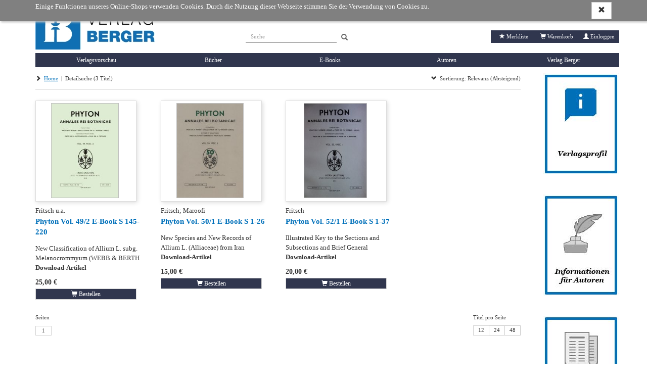

--- FILE ---
content_type: text/html; charset=utf8
request_url: https://verlag-berger.at/author/Fritsch/
body_size: 20251
content:
<!DOCTYPE html> <html lang="de"> <!-- default template --> <head> <meta http-equiv="X-UA-Compatible" content="IE=edge"> <meta charset="utf-8"> <meta name="viewport" content="width=device-width, initial-scale=1"> <!-- Die 3 Meta-Tags oben *müssen* zuerst im head stehen; jeglicher sonstiger head-Inhalt muss *nach* diesen Tags kommen --> <title>Verlag Berger Onlineshop</title> <meta name='description' content='Onlineshop des Verlag Berger'> <meta name='keywords' content='Verlag Berger Onlineshop, Bücher, e-Books, Sydowia, Phyton'> <!-- Bootstrap --> <link href="https://verlag-berger.at/res/css/bootstrap.min.css" rel="stylesheet"> <!--[if lt IE 9]> <script src="https://oss.maxcdn.com/html5shiv/3.7.2/html5shiv.min.js"></script> <script src="https://oss.maxcdn.com/respond/1.4.2/respond.min.js"></script> <![endif]--> <!-- meine Webseite --> <link rel="icon" href="//verlag-berger.at/res/user/berger/images/favicon.ico"> <link rel="icon" type="image/png" sizes="32x32" href="//verlag-berger.at/res/user/berger/images/favicon-32x32.png"> <link rel="icon" type="image/png" sizes="16x16" href="//verlag-berger.at/res/user/berger/images/favicon-16x16.png"> <link rel="apple-touch-icon" href="//verlag-berger.at/res/user/berger/images/apple-touch-icon.png"> <link rel="manifest" href="//verlag-berger.at/res/user/berger/images/site.webmanifest"> <style>
body { padding-top: 70px; min-width: 240px; } #modalOrder { margin-top: 74px; } #logobar { margin: 0px 0 0; height: 70px; } #logobar .container { padding-right: 0px; } #admin-meu { } #admin-develop-menu { list-style: none; padding-left: 25px; } #listview-sort { } @media (min-width: 768px) { body { padding-top: 145px; } #modalOrder { margin-top: 149px; } #logobar { margin: 0px 0 0; height: 145px; } #listview-sort { float: right; } } @media (min-width: 992px) { body { padding-top: 145px; } #modalOrder { margin-top: 149px; } #logobar { height: 145px; } } @media (min-width: 1200px) { body { padding-top: 145px; } #modalOrder { margin-top: 149px; } #logobar { height: 145px; } } body { font-family: Verdana, sans-serif; font-size: 10pt; } h1, .h1, h2, .h2, h3, .h3, h4, .h4, h5, .h5, h6, .h6 { margin-top: 0; font-weight: normal; color: #333; } .todo { padding: 12px; margin-bottom: 8px; border: 1px solid wheat; background-color: beige; border-radius: 5px; } .jscript-hint { position: absolute; top: 0; left: 0; z-index: 11000; width: 100%; height: 100%; text-align: center; background-color: #303030; opacity: 1; color: white; font-weight: bold; font-size: 150%; padding: 20px; padding-top: 50px; } .jscript-hint div.demo { max-width: 580px; margin: 0 auto; text-align: left; } .jscript-hint h1 { color: white; } .jscript-hint p.demo { font-size: 14px; line-height: 21px; } .jscript-hint b { color: orange; font-size: 17px; } #cookie-choice { position: absolute; top: 0; left: 0; z-index: 11000; width: 100%; height: 100%; text-align: center; background-color: rgba(50, 50, 50, .9); color: white; font-size: 150%; padding: 20px; padding-top: 50px; } #cookie-choice .cookie-choice-container { max-width: 580px; margin: 0 auto; text-align: left; color: #000; font-size: 14px; line-height: 21px; background-color: rgba(255, 255, 255, 1); padding: 15px; } #cookie-choice .cookie-header { font-size: 24px; } #cookie-choice .cookie-h1 { font-size: 30px; } #cookie-choice .cookie-h2 { font-size: 24px; } #cookie-choice .cookie-h3 { font-size: 16px; } .cookie-choice-container .wx-cookie-config { float: right; } .cookie-choice-text { margin-bottom: 30px; } .cookie-choice-text input { float: left; margin-right: 15px; } #cookie-choice-2 { display: none; } .ms-table { display: table; width: 100%; } .ms-table-row { display: table-row; } .ms-table-cell { display: table-cell; } .ms-table-cell-center { text-align: center; } .ms-table-cell-right { text-align: right; } .infobar { font-size: 80%; margin-top: 30px; } .infobar ul { float: right; list-style: outside none none; margin-bottom: 0; padding-left: 0; } .infobar a { padding: 2px 4px; } .infobar .infobar-last { padding-right: 0px; } .infobar li { float: left; border-right: 1px solid #d2d2d2; padding-right: 4px; padding-left: 4px; } .infobar li:last-child { padding-left: 0; padding-right: 0; } .infobar li:last-child { border-right: 0; padding-left: 4px; } @media (max-width: 767px) { #logobar .navbar-header { padding-right: 15px !important; } #sidebar-billboard-lg { margin-top: 60px; padding-right: 15px !important; } } .panel { border-radius: 0; border: 0; -webkit-box-shadow: none; box-shadow: none; } .panel-heading { border-bottom: 0; } .btn { border-radius: 0; } .btn-primary { background-color: #d2d2d2; color: #000; border-color: #d2d2d2; border-radius: 0 !important; } .btn-primary:hover, .btn-primary:active, .btn-primary:focus { background-color: #808080; color: #fff; border-color: #808080; } .btn-xs, .btn-group-xs > .btn { border-radius: 0; } .btn-group-vertical > .btn:first-child:not(:last-child) { border-radius: 0; } .btn-group-vertical > .btn:last-child:not(:first-child) { border-bottom-left-radius: 0; } .form-group-sm .form-control { border-radius: 0; } .navbar-nav > li > .dropdown-menu { border-radius: 0; } #sidebar { padding-right: 0; } #sidebar-billboard-lg { padding-right: 0; } .handy-basket { background-color: transparent; background-image: none; border: 1px solid transparent; border-radius: 4px; float: right; margin-bottom: 8px; margin-right: 6px; margin-top: 8px; padding: 6px 6px; position: relative; } .badge { font-size: 83%; padding: 1px 3px 2px; border-radius: 8px; min-width: 7px; } .basket-badge { background-color: #449d44; color: #fff !important; } .watch-badge { background-color: #337ab7; color: #fff !important; } .nav li { line-height: 105%; } .nav li span{ line-height: 105%; padding-bottom: 0; padding-top: 0; margin: 0; } .nav li a { line-height: 105%; padding-bottom: 8px; padding-top: 8px; margin: 0; } @media (min-width: 768px) { .nav li span, .nav li a { padding-bottom: 8px; padding-top: 8px; } .nav li span { display: block; position: relative; } } .nav li a.productnav-first { padding-left: 0; } .nav li a.productnav-last { padding-right: 0; } #navbar-top { padding: 2px 0 0; } #navbar-productnav a { font-size: 80%; color: #808080; padding: 7px 0 10px 30px; } #navbar-productnav a:hover { color: darkorange; background-color: #fff; } #productbar-frame { padding-right: 0; } #navbar-product { background-color: #d2d2d2; margin-right: 0px; } #navbar-product a { color: #000; } #navbar-product > li { width: 100%; padding-left: 15px; } #navbar-product > li, #navbar-product > li a { font-size: 12px; } #navbar-product > li a { white-space: nowrap; overflow: hidden; text-overflow: ellipsis; } @media (min-width: 768px) { #navbar-product { width: 100%; } #navbar-product > li { width: 20%; padding-left: 0px; text-align: center; border-left: 2px solid white; } } @media (min-width: 768px) and (max-width: 991px){ #navbar-product > li, #navbar-product > li a { font-size: 10px; } } @media (min-width: 992px) and (max-width: 1199px){ #navbar-product > li, #navbar-product > li a { font-size: 10px; } } @media (min-width: 1200px){ #navbar-product > li, #navbar-product > li a { font-size: 12px; } } #navbar-product .first, #navbar-product .first-tag { border-left: 0px; } #productbar-items { background-color: #eee; width: 100%; } #productbar-items ul ul { padding-left: 12px; } #productbar-items a { padding-left:  15px; padding-right: 5px; white-space: normal; } @media (min-width: 768px) { #productbar-items a { padding-left:  5px; } } #productbar-digilink { background-color: #808080; z-index: 12010; } #productbar-digilink:hover { background-color: #6070A0; } #productbar-digilink a{ color: #fff; padding-left: 4px; padding-right: 8px; } #productbar-digilink ul.appbutton { z-index: 2010; } #productbar-digilink a.appbutton{ color: black; padding-left: 4px; padding-right: 8px; z-index: 12010; } #productbar-digilink div.appbutton { display: inline; font-size: 10px; padding-left: 4px; } #hint-footerbar { background-color: #003D90; color: white; height: 20px; } #linkbar { padding-top: 8px; } #main { min-height: 400px; } #search { padding-right: 0; } #content-container { min-height: 500px; } #error { margin-top: 1em; margin-bottom: 1em; padding: 0px 7px 0; color: crimson; border: 1px solid orange; border-radius: 4px; font-size: 85%; } #error .error-message { padding: 7px 0 0px; line-height: 1.4; } #admin-btn { border: 0; } footer { margin-top: 80px; background-color: #808080; color: #fff; } footer p { margin-bottom: 10px; } @media (min-device-width: 769px) { footer p { margin-bottom: 2px; } } footer a { color: #fff; } footer .glyphicon-ok { color: green; } footer .topmargin { margin-top: 30px; } footer hr { margin-top: 10px; margin-bottom: 10px; } footer .subfooter { text-align: left; font-size: 120%; } footer .subfooter-sm { font-size: 100%; } .footer .footer-content h2 { font-size: 125%; padding-top: 14px; padding-bottom: 8px; margin:0; color:  #d2d2d2; } .footer .footer-content .footer-item { display: block; padding: 5px 0; } .footer .footer-content a.footer-item:hover { color: darkorange; } @media (min-width: 768px) { .footer .footer-content .footer-item { padding: 1px 0; } } .footer .footer-content .footer-copyright { font-size: 70%; padding-top: 8px; display: block; } .listview-item-buttongroup { margin-top: 1em; } .listview-item-order { font-size: 110%; } .listview-item-order .glyphicon-star { font-weight: bold; color: orange; } .webbook h1 { font-size: 30px; } .webbook h2 { font-size: 24px; } .webbook h3 { font-size: 16px; } .webbook h4 { font-size: 15px; margin-top: 10px; margin-bottom: 4px; } .webbook h5 { font-size: 13px; } .webbook h6 { font-size: 12px; } .webbook > p { line-height: 128%; margin-bottom: 10px; } .webbook > p:first { padding: 0; margin: 0; } .webhead h1, .webhead h2, .webhead h3, .webhead h4, .webhead h5, .webhead h6 { margin-top: 0; margin-bottom: 0; } .wb-agb { font-size: 80%; line-height: 1.1; } .wb-agb h1, .wb-agb h2, .wb-agb h3, .wb-agb h4, .wb-agb h5, .wb-agb h6 { margin: 6px 0 3px 0; font-size: 105%; font-weight: bold;; } .wb-impressum, .wb-widerruf { font-size: 95%; line-height: 1.3; } .wb-impressum p, .wb-widerruf p { padding-bottom: 4px; } #tickerslider { display: none; } .wb-ticker-item { position: absolute; display: none; top: 6px; } .tickerslider .wb-ticker-item { display: inherit; } #ticker-frame { margin-top: 10px; position: relative; } .treeview span.indent { margin-left: 10px; margin-right: 10px; } .product-tree { font-size: 80%; cursor: pointer; min-width: 600px; } .product-tree .list-group-item { border: 0px; } .product-bar-div { display: none; } .product-bar-nav { position: absolute; top: 0; left: 0; overflow-x: hidden; z-index: 10000; transition: all 0.35s ease-out; cursor: pointer; width: 100%; display: none; } @media (min-width: 600px) { .product-bar-nav { width: 600px; } } .product-bar-nav li { background-color: aliceblue; } .product-bar-nav-item { position: absolute; top: 0; left: 0; overflow-x: hidden; z-index: 10000; } .product-bar-nav .glyphicon-chevron-right { float: right; } .product-bar-nav h4 { margin-bottom: 0px; font-size: 120%; color: white; } .product-bar-nav h4 a { margin-bottom: 0px; font-size: 120%; color: white; text-decoration: none; } .product-bar-nav h4 a:hover { text-decoration: underline; } .product-bar-nav .pg-head { background-color: #003D90; } #product-bar-desktop { margin-top: 30px; } .devel-hints { margin-top: 8px; font-size: 80%; } #logo { float: left; } #logo-mobil { float: left; padding: 0; } #slogan { display: block; font-size: 95%; padding-left: 15px; padding-top: 24px; white-space: nowrap; } #speedbar { float: right; padding-bottom: 20px; } #speedbar span { color: #808080; } @media (min-width: 768px) { #slogan { } } @media (min-width: 992px) { #slogan { font-size: 120%; } } @media (min-width: 1200px) { #slogan { font-size: 130%; } } #modalOrder img { width: 100%; } #modalOrder span { padding-left: 10px; } #modalOrder input { width: 4em; } .navbar-brand { padding-top: 4px; padding-bottom: 1px; } .navbar-xs { min-height:28px; height: 28px; } .navbar-xs .navbar-brand{ padding: 0px 12px;font-size: 16px;line-height: 28px; } .navbar-xs .navbar-nav > li > a {  padding-top: 0px; padding-bottom: 0px; line-height: 28px; } .btn-invisible { background-color: #fff; padding: 0; border: 0; } .btn-disabled { margin-top: 2px !important; background-color: #e0e0e0; } .footer-dash { margin-bottom: 0; } .hintbar { height: 10px; } #searchinput-ds, #searchbutton-ds, #searchinput-mb, #searchbutton-mb, #searchbutton-ds-ds, #searchbutton-ds-mb { border-color: #808080; color: #808080; } #searchbar{ float: left; } #searchbar form{ margin: 0; margin-top: 18px; margin-left: 18px; } #searchbar form input{ font-size: 80%; } #searchinput-ds { width: 352px; } @media (min-width: 768px) and (max-width: 991px){ #searchinput-ds { width: 265px; } } @media (min-width: 992px) and (max-width: 1199px){ #searchinput-ds { width: 252px; } } @media (min-width: 1200px){ #searchinput-ds { width: 352px; } } #searchinput-div-mobile.form-group { margin: 0 0 0 0; } .input-group-sm > .form-control, .input-group-sm > .input-group-addon, .input-group-sm > .input-group-btn > .btn, .input-sm, .navbar-toggle, .btn-sm, .btn-group-sm > .btn { border-radius: 0; } .mastermode { color: crimson; } #redirect-payment { height: 750px; } .crumb { font-size: 80%; } .listsort .btn { font-size: 80%; } #navbar-productnav .lang a { padding-right: 0; } #navbar-productnav .lang a:hover { background-color: white; } .wx-padding { padding: 10px 15px } .thirty          { width: 29% !important; margin-right: 1% !important; } .seventy         { width: 70% !important; } .form-group-sm .form-control { font-size: 80%; line-height: 1.2; padding: 2px 4px; height: 24px; } .form-group { margin-bottom: 8px; } .form-horizontal .radio, .form-horizontal .checkbox { min-height: 21px; padding-top: 1px; } .wx-sidebar { font-size: 80%; background-color:  #f5f5f5; border-radius: 0; margin-bottom: 15px; } .wx-sidebar h4{ background-color: #f5f5f5; padding: 7px 15px; font-size: 16px; } .wx-sidebar div > h4{ background-color: transparent; padding: 0; border-bottom: 0; font-size: inherit; font-weight: bold; } .wx-sidebar div { padding-left: 15px; padding-bottom: 15px; } .wx-mainview { border-radius: 0 0 4px 4px; } #mainpanel .panel-heading { padding: 7px 15px; } #navbar-productnav .wx-sidebar { border: 0; line-height: 105%; } #navbar-productnav .wx-sidebar h4{ background-color: white; font-size: 110%; border-bottom: 0; line-height: 105%; padding-top: 8px; } #navbar-productnav .wx-sidebar li { font-size: 100%; padding-left: 0; padding-top: 10px; padding-bottom: 10px; } .price-strikethrough { text-decoration: line-through; } #wx-login a { color: #337ab7; } #wx-login .ip { margin-top: 30px; margin-left: 7px; color: darkgray; font-size: 80%; } .webbook-slider { margin-bottom: 20px; border-bottom: 0; box-shadow: 0 0 0; } .slider-frame { position: relative; overflow-y: hidden; padding: 0; background-color: transparent; background-image: linear-gradient(#f5f5f5, #ccc 45%, #ccc 55%, #f5f5f5 100%); border-radius: 0; } .slider-nav { color: #cacaca; margin-top: 10px; margin-bottom: 10px; text-align: center; } .slider-nav .slider-nav-prev, .slider-nav .slider-nav-dot, .slider-nav .slider-nav-next { cursor: pointer; } .slider-nav .slider-nav-prev, .slider-nav .slider-nav-next { padding-bottom: 7px; } .slider-nav .slider-nav-dot { border-radius: 50%; display: inline-block; background-color: #cacaca; behavior: url(PIE.htc); width: 13px; height: 13px; margin: 5px 3px 0 3px; } .slider-nav .slider-nav-dot-active { background-color: #757575; } .wb-slider-content { display: none; position: absolute; top: 0px; width: 100%; } .wb-slider-fill { width: 100%; } .wb-slider-title { width: 100%; padding-top: 5px; } .wx-sidebar-slider, .wx-sidebar-slider div { padding-left: 0 !important; background-color: #fff; padding-bottom: 0 !important; } .wx-slider-price { font-weight: bold; } a { color: #337ab7; } a:active, a:hover { color: darkorange; text-decoration: underline; } .navbar-default { background-color: #fff; border-color: #fff; } #imagebar img { width: 100%; border-top: 2px solid #ffc800; } .footer .container { font-size: 80%; } @media (min-width: 768px) { #stage { padding-right: 0 !important; } .footer .container { padding-right: 0; } } #sidebar-productlist ul { padding-left: 15px; list-style-type: none; padding-left: 0; } #sidebar-productlist ul ul { padding-left: 15px; } .navlink-active { font-weight: bold; color: darkorange; } #main-alertpanel { margin-bottom: 10px; } #main-alertpanel .alert { padding-top: 8px; padding-bottom: 8px; } @media (min-width: 768px) { #main-alertpanel { padding-right: 0; } } #main-alertpanel .row { margin: 0; } .basket-header { border-bottom: 0 !important; } #form-submit { margin-right: -15px; } .nav > li > ul > li > a:hover, .nav > li > ul > li > a:focus { text-decoration: none; background-color: #eee; } .navbar-nav > li > ul > li, .navbar-nav > li > ul > li > ul > li { list-style: none; } .navbar-nav > li > ul > li > a { padding-top: 10px; padding-bottom: 10px; } .nav > li > ul > li > a, .nav > li > ul > li > ul > li > a { position: relative; display: block; } .nav > li > ul > li > a { padding: 10px 0 5px 0; } nav > li > ul > li > ul > li > a { padding: 4px 0 4px 0; } .nav > li > ul > li > ul { } .menu-themen .submenu-tag-first a, #navbar-product .viewall-tag a { padding-top: 2px; padding-bottom: 6px; margin: 0px; border-bottom: 1px solid gray; } #wx-webbook  > div > h3 { font-size: 18px; } .downloadbox-frame { margin-bottom: 15px; } .downloadbox-frame a { padding-top: 5px; color:#337ab7; } .sidebar-digibib-catalog { font-weight: bold; padding-left: 15px; } @media (min-width: 768px) { .sidebar-digibib-catalog { padding-left: 0px; } } #cookie-notice { position: fixed; top: 0; left: 0; z-index: 10000; width: 100%; background-color: rgba(128,128,128,1.0); color: white; padding: 4px 0; box-shadow: 2px 2px 4px silver; } #cookie-notice .wx-cookie-text { float: left; } #cookie-notice .wx-cookie-text p { } #cookie-notice .wx-cookie-ok { float: right; } .webbook-viewslider, .webbook-ticker, .webbook-viewtipps { margin-bottom: 30px; } .panel-viewtipp-body { padding-top: 15px; } .img-dia { display: none; } .viewtipp-image .dia { height: 240px; width: 240px; margin: auto; } @media (min-width: 768px) { .viewtipp-image .dia { height: 100%; width: 100%; } } #usermenu-deleteuser label { font-weight: normal; } #wx-webbook  > div > h3, .wx-head-content .caption, .webbook .caption { font-size: 140%; border-bottom: 1px solid gainsboro; padding-bottom: 2px; margin-bottom: 4px; } .webbook-ticker { } .productbuilder { z-index: 1040; } #breadcrumb { padding-top: 3px; margin-bottom: 10px; } @media (min-width: 768px) { .dropdown-submenu .dropdown-menu { top: 0; left: 100%; } .dropdown-menu-level2, .productbuilder .dropdown-menu { width: 300px; } } .dropdown-submenu-level2 { border-bottom: 1px solid black; } .dropdown-submenu-level3 { padding-left: 15px; } .last-element + .dropdown-submenu-level2 { border-top: 1px solid black; } .dropdown-submenu-link, .dropdown-submenu-link span { white-space: normal !important; } #navbar-product .dropdown-menu > li a { overflow-wrap: break-word; white-space: normal; } .dropdown-submenu-linktext { width: 90%; display: inline-block !important; } .multinode-submenu-wx { padding-top: 5px; padding-bottom: 5px; } .multinode-submenu-wx li { padding-bottom: 5px; } .form-emailcheck, #formEmailcheck { display: none; } #form-captcha label { display: block; } .form-utter-captcha, .form-refresh-captcha { font-size: 30px; vertical-align: middle; cursor: pointer; margin-right: 15px; } #form-captcha-input { display: block; font-size: 100%; width: 200px; margin-top: 10px; } .wx-account #registration-text { margin-bottom: 24px; } .wx-account .wx-captcha { margin-top: 30px; margin-bottom: 30px; } body { font-family: Georgia, serif; } a { color: #0070BA; } a:active, a:hover { color: #0070BA; text-decoration: underline; } #navbar-product > li { border-left: 0; } #navbar-product > li, #navbar-product > li a { font-size: 12px; } @media (min-width: 768px) and (max-width: 991px){ #navbar-product > li, #navbar-product > li a { font-size: 12px; } } @media (min-width: 992px) and (max-width: 1199px){ #navbar-product > li, #navbar-product > li a { font-size: 12px; } } @media (min-width: 1200px){ #navbar-product > li, #navbar-product > li a { font-size: 12px; } } #logobar { min-width: 300px; } #productbar-items .link-button-tag:hover, #productbar-items .link-button-tag:focus, #productbar-items .routing-button-tag:hover, #productbar-items .routing-button-tag:focus, #productbar-items .dropdown-toggle:hover, #productbar-items .dropdown-toggle:focus { background-color: #0070BA; } #productbar-items, #productbar-items:hover, #productbar-items:active, #productbar-items:focus { background-color: #30364E; } #productbar-items .dropdown-submenu-level1, #productbar-items a, #productbar-items .submenu-tag a:hover, #productbar-items .submenu-tag a:active, #productbar-items .submenu-tag a:focus { color: white !important; } @media (min-width: 768px) { #productbar-items .dropdown-submenu-level1, #productbar-items .submenu-tag a { color: #000 !important; } } .nav > li > a:hover, .nav > li > a:focus, .nav .open > a, .nav .open > a:hover, .nav .open > a:focus, .nav > li > ul > li > ul > li > a:hover, .nav > li > ul > li > ul > li > a:focus, .nav > li > ul > li > a:hover, .nav > li > ul > li > a:focus { background-color: #30364E; color: #fff; text-decoration: none; } @media (min-width: 768px) { .dropdown-submenu-level2:hover, .dropdown-submenu-level2:focus, .viewall-tag:hover, .viewall-tag:focus { background-color: #30364E; color: #fff; } } #productbar-items .dropdown-submenu a { color: #000; } @media (min-width: 768px) { #productbar-items .dropdown-submenu a { color: #000 !important; } } #productbar-items .dropdown-submenu a:hover, #productbar-items .dropdown-submenu a:focus { color: #fff !important; } .navbar-default .navbar-nav > .open > a, .navbar-default .navbar-nav > .open > a:hover, .navbar-default .navbar-nav > .open > a:focus { background-color: #30364E; } #navbar-product .viewall-tag a, .dropdown-submenu-level2 { border-bottom: 0; } .productbuilder > .viewall-tag { display: none; } .dropdown-submenu .dropdown-menu { top: inherit; margin-top: -30px; } @media (min-width: 768px) { .dropdown-submenu-level1 { padding-top: 0 !important; padding-bottom: 0 !important; } .submenu-tag, .dropdown-menu-level2 li { } } #speedbar { padding-top: 30px; padding-bottom: 20px; padding-right: 0; } #speedbar ul { padding: 5px; color: #fff; background-color: #30364E; } #speedbar span { color: #fff; } .speedbar-item a:hover, .speedbar-item a:active, .speedbar-item a:focus { color: #fff; } .infobar li { border-right: 0; padding-right: 8px; padding-left: 8px; } .watch-badge, .basket-badge { background-color: #0070BA; } #searchinput-mb, #searchinput-ds { border-top: 0; border-right: 0; border-left: 0; width: 180px; vertical-align: bottom; box-shadow: none; padding-bottom: 0px; } .searchbar-button { display: inline-block; padding-left: 4px; padding-top: 10px; } #searchbar form { margin-top: 55px; margin-left: 45px; } @media (min-width: 992px) and (max-width: 1199px){ #searchbar form { margin-left: 55px; } } @media (min-width: 1200px){ #searchbar form { margin-left: 150px; } } .btn-primary { background-color: #30364E; color: white; } .btn-primary:hover, .btn-primary:active, .btn-primary:focus { background-color: #0070BA; } #btn-navbar-mobile { margin-right: 0; } .navbar-brand { padding-left: 0; } @media (min-width: 768px) { .navbar-brand { padding-left: 15px; } } #mobile-speedbar { background-color: #30364E; margin-right: 0; } #mobile-speedbar a { color: #fff; } #productbar-items a { padding-left: 0; } #productbar-items .submenu-tag a { color: #fff; } @media (min-width: 768px) { #productbar-items a { padding-left: 15px; } #productbar-items .submenu-tag a { color: #000; } } #product-tips { background-image: url("//verlag-berger.at/res/user/berger/images/papier_textur.jpg");
} #product-tips .caption { height: 68px; border-bottom: 0; } #product-tips .base { display: inline-block; padding-top: 20px; padding-left: 15px; } #product-tips .add { float: right; background-image: url("//verlag-berger.at/res/user/berger/images/neu_ecke.jpg");
width: 68px; height: 68px; } #bookshelf-bg { padding-bottom: 15px; } #back { left: 0; background: url(https://verlag-berger.at/res/images/arrow_left.png) no-repeat #0070BA !important;
} #next { right: 0; background: url(https://verlag-berger.at/res/images/arrow_right.png) no-repeat #0070BA !important;
} #back, #next { margin-top: 100px; height: 30px !important; } #bookshelf { height: 340px !important; } .viewshelf .bookshelf-text { display:inline-block; text-align: center; margin-top: 240px; line-height: 1.2; } .viewshelf .bookshelf-text span { padding-left: 15px; padding-right: 15px; display: block; } .viewshelf .bookshelf-text-price { font-weight: bold; } #bookshelf .book { max-height: 230px !important; max-width: 230px; } #bookshelf .inner { text-align: center;; height: 230px !important; width: 230px !important; } .img-flag { margin-top: -3px; } footer { background-color: #30364E; } .footer-copyright, .footer-item { text-align: center; } #footer-background, .footer-copyright, .footer-row2 { padding-top: 15px !important; } .footer-copyright { padding-bottom: 15px !important; } footer { background-color: #fff; } #footer-background { background-color: #30364E; } .footer .footer-content a.footer-item:hover { color: #fff; } .wx-sidebar { background-color: transparent; text-align: center; } @media (min-width: 768px){ .wx-sidebar { text-align: right; } } .webbook h3, h3 { font-size: 18px !important; border-bottom: 1px solid gainsboro; padding-bottom: 2px; margin-bottom: 4px; } .basket-header h3, #cashier h3 { font-size: 24px !important; border-bottom: 0; } .wb-agb { font-size: 100%; line-height: 1; } .wb-agb h1 { font-size: 30px; font-weight: normal; } .wb-agb h2 { font-size: 24px; font-weight: normal; } .wb-agb h3 { font-size: 16px; font-weight: normal; } .wb-agb h4 { font-size: 15px; } .wb-agb h5 { font-size: 13px; } .wb-agb h6 { font-size: 12px; } #searchinput-div-mobile { display: block; } .btn[disabled], fieldset[disabled] .btn { filter: alpha(opacity=85); opacity: .85; } #breadcrumb a { text-decoration: underline; } #searchinput-ds, #searchbutton-ds, #searchinput-mb, #searchbutton-mb, #searchbutton-ds-ds, #searchbutton-ds-mb { color: #606060; } .searchbar-button { margin-left: 5px; } #search-result-line { display: -webkit-box; display: -webkit-flex; display: -ms-flexbox; display: flex; flex-wrap: wrap; } #search-result-line > [class*='col-'] { display: flex; flex-direction: column; } .listview-item { margin-bottom: 10px; } .listview-item > .listview-item-col { padding-left:  0; padding-right:  0; } .listview-item button.btn-disabled { width: 100%; } .listview-item .listview-item-buttongroup { margin-top: 0px; margin-bottom: 10px; } #listview-reihen-items .listview-item-line { padding-bottom: 8px; border-bottom: 1px solid gainsboro; } .listview-item-line { padding-top: 5px; padding-bottom: 10px; } .basket-body .listview-item-line { margin-left: -15px; } .listview-item-title { padding: 2px 0; color: #337ab7; font-size: 105%; } .listview-item-title a { color: #337ab7; font-size: 105%; } .listview-item-author { } .listview-item-biblio { } .listview-item-price { margin: 2px 0; } .listview-item-price .price { font-weight: bold; font-size: 100%; } .listview-item-price .taxrate { font-size: 80%; } .listview-item-taxcode { font-weight: normal; font-size: 80%; } .listview-item-image { float: left; padding-left: 0; padding-right: 0; } .listview-item-image .dia { height: 240px; width: 240px; box-shadow: 2px 2px 8px gainsboro; border: 1px solid gainsboro; margin: 0 15px 8px 15px; } .btn-group-justified { width: 240px; } .dia-basket { height: 45px; width: 45px; box-shadow: 2px 2px 8px gainsboro; margin: 0; margin: 0 15px 8px 15px; } @media (min-width: 350px) { .dia-basket { height: 65px; width: 65px; } } @media (min-width: 768px) { .listview-item-image .dia { height: 160px; width: 160px; } .btn-group-justified { width: 160px; } .dia-basket { height: 80px; width: 80px; } } @media (min-width: 992px) { .listview-item-image .dia { height: 200px; width: 200px; } .btn-group-justified { width: 200px; } .dia-basket { height: 105px; width: 105px; } } @media (min-width: 1200px) { .listview-item-image .dia { height: 200px; width: 200px; } .btn-group-justified { width: 200px; } .dia-basket { height: 140px; width: 140px; } } .listview-item-image img { position: absolute; margin: 4px; border: 1px solid silver; } .listview-item-possum { padding-right:0; } .listview-item-qty { } .listview-item-qty .basket-qty { } .listview-item-amount { text-align: right; } .listview-item-publisher { margin-bottom: 1em; } .listview-item-biblio-contributor { } .listview-item-biblio-contributor, .listview-item-biblio-contributor-items { float: left; } .wx-author .listview-item-biblio-contributor-items, .wx-publisher .listview-item-biblio-contributor-items { margin-left: 8px; } .wx-author .listview-item-biblio-contributor-item { display: block; padding-right: 6px; } #listview-sortbox a { font-size: 80%; } #listview-sortbox .listview-sortselect a { font-weight: bold; } #listview-head { padding-bottom: 4px; margin-bottom: 16px; border-bottom: 1px solid gainsboro; } .result-overview { margin-bottom: 8px; border-bottom: 1px solid green; } .search-result { margin-bottom: 4px; } .pageref { margin-bottom: 8px; } .pageref-header { font-size: 80%; line-height: 1.1; } .pageref-buttons { } .pageref-btn { width: 3.0em; font-size: 80% !important; } .XXbtn-xs, .XXbtn-group-xs > .btn { font-size: 80%; line-height: 1.1; width: 2.5em; } .usetime { font-size: 8pt; line-height: 1.1; font-family: courier-new, monospace; margin: 0 0 4px; } .table > tbody > tr > td { border-top: 0; } .pageref-ipp-xs { margin-top: 15px; } .listview-item-gallery-frame { margin-top: 30px; } .listview-item-gallery-frame > row { display: flex; flex-wrap: wrap; } .listview-item-gallery-frame h3 { font-size: 140%; padding-bottom: 2px; margin-bottom: 4px; } .listview-item-gallery { padding-top: 0px; } .listview-item-gallery > [class*="col-"] { display: flex; flex-direction: column; } .listview-item-gallery-col { float: left; padding-left: 0; padding-right: 0; } .listview-item-gallery-col .dia-gallery { box-shadow: 2px 2px 8px gainsboro; border: 1px solid gainsboro; margin: 0 15px 8px 15px; } .listview-item-gallery-col .dia { height: 130px; width: 130px; } @media (min-width: 768px) { .listview-item-gallery-col .dia { height: 160px; width: 160px; } } @media (min-width: 992px) { .listview-item-gallery-col .dia { height: 150px; width: 150px; } } @media (min-width: 1200px) { .listview-item-gallery-col .dia { height: 140px; width: 140px; } } .listview-item-gallery-col img { max-width: 100%; vertical-align: middle; display: none; position: absolute; border: 1px solid silver; padding: 1px; margin: 4px; } .listview-item-gallery-col .img-dia-sizer { cursor: pointer; } .listview-item-1 { display: block !important; } #search-result-line > .listview-item-1 { display: block !important; flex-direction: unset !important; } #search-result-line.search-result-line-1 { display: block; flex-wrap: unset; } .listview-item-line-1 { margin-left: 0; margin-right: 0; padding-bottom: 8px; border-bottom: 1px solid #eee; display: block; flex-wrap: unset; } .listview-item-line-1 .btn-group-justified { width: 100%; max-width: 160px; float: right; margin-right: -15px; table-layout: inherit; } .listview-item-image-1 { padding-left: inherit; padding-right: inherit; } .listview-item-image-1 img { position: relative; vertical-align: top; width: 100%; margin: 0 4px 8px 0; } #listview-introtext .webbook-image { margin-right: 15px; } #listview-filterlist1-1, #listview-filterlist2-1 { border-top: 1px solid gainsboro; } #slidergallery-images { display: none; } #dsimg { cursor: pointer; } #dsimg:hover {opacity: 0.7;} #dsModal { display: none; position: fixed; z-index: 10000; padding-top: 40px; left: 0; top: 0; height: 100%; overflow: auto; background-color: rgb(0,0,0); background-color: rgba(0,0,0,0.9); } @media (min-width: 768px) { #dsModal { padding-top: 110px; } } #dsModalClose { text-align: right; margin-right: 15px; margin-bottom: 15px; } #dsModalPrior { height: 600px; padding-left: 0; } #dsModalNext { height: 600px; padding-left: 0; } #dsModal .wx-modal-btn { color: white; font-size: 32px; font-weight: bold; transition: 0.3s; } #dsModal .wx-modal-content { margin: auto; display: block; color: white; text-align: center; } #dsModal .wx-modal-content img{ max-width: 100%; width: auto; } #dsModal .wx-modal-content a { color: white; text-decoration: underline; } #dsModal .wx-modal-btn:hover { color: dodgerblue; text-decoration: none; cursor: pointer; } @media (max-width: 767px){ .ms-hide-xs { width: 0%; } } .wx-right { text-align: right; } .listview-item-title { margin-bottom: 10px; } .listview-item-title a { font-weight: bold; color: #0070BA; } .listview-item-price { margin-top: 10px; } .listview-item-price .price { font-size: 105%; } .detailview-item-title { font-size: 120%; font-weight: bold; } #detailview-order-button { width: 100%; } #detailview-order-button a { width: 100%; } @media (min-width: 768px){ #detailview-order-button a { width: 200px; } } @media (min-width: 992px){ #detailview-order-button { text-align: right; } #detailview-order-button a { margin-top: 0 !important; } } .detailview-item-texte > div { margin-top: 20px; padding-top: 20px; border-top: 1px solid #30364E; } #detailview .btn-height { height: 42px; padding-top: 12px; width: 100%; } .detailview-text-head { font-size: 105%; font-weight: bold; } @media (min-width: 768px){ .text-info-meldenr { max-width: 200px; display: inline-block; vertical-align: top; } } </style>
</head> <body> <!-- noscript --> <noscript> <div class='jscript-hint'> Um unseren Online-Shop nutzen zu können, aktivieren Sie bitte JavaScript. Ohne JavaScript ist der Shop nicht funktionsfähig! </div> </noscript> <!-- cookie --> <div id='cookie-notice'> <div class='container'> <div class='row'> <div id='cookie-text' class='col-xs-12'> <div class='wx-cookie-text'> <div class='webbook wb-system wb-cookie notice'><p>  Einige Funktionen unseres Online-Shops verwenden Cookies. Durch die Nutzung dieser  Webseite stimmen Sie der Verwendung von Cookies zu.</p></div> </div> <div class='wx-cookie-ok'> <a id='btn-cookie-ok' class="btn btn-default"><span class="glyphicon glyphicon-remove"></span></a> </div> </div> </div> </div> </div> <!-- demohint --> <!-- digilic --> <!-- nav --> <nav id="logobar" class="navbar navbar-default navbar-fixed-top"> <div id="logobar-container" class="container"> <div id="logobar-inner"> <!-- begin logobar --> <div class="navbar-header"> <button id="btn-navbar-mobile" class="navbar-toggle collapsed" type="button" aria-controls = "navbar" aria-expanded = "false" data-target   = "#navbar" data-toggle   = "collapse"> <span class="sr-only">Navigation ein-/ausblenden</span> <span class="icon-bar"></span> <span class="icon-bar"></span> <span class="icon-bar"></span> </button> <!-- end handy borger menu, link to #navbar --> <div class="navbar-brand"> <a id='logo' href="https://verlag-berger.at/" class="navbar-brand hidden-xs"> <img src='//verlag-berger.at/res/user/berger/images/logo.jpg'        alt='Onlineshop Logo' class='hidden-xs'> </a> <!-- end logo --> <a id='logo-mobil' href="https://verlag-berger.at/" class="navbar-brand visible-xs"> <img src='//verlag-berger.at/res/user/berger/images/logo-mobile.jpg' alt='Onlineshop Logo' class='visible-xs'> </a> <!-- end logo --> </div> </div> <!-- end header-bar --> <!-- end logobar --> <div id='searchbar' class=""> <form id='ssearch' class="navbar-form form-horizontal hidden-xs" role="search" method="get" action="https://verlag-berger.at/listview"> <input id="ssearch-ds" type="hidden" name="ssearch" value="1"> <div id="searchinput-div" class="form-group input-group input-group-sm"> <!-- <span class='input-group-btn'> <button id="searchbutton-ds-ds" type="submit" class="btn btn-default btn-sm"> <i class="glyphicon glyphicon-search"></i> </button> </span> --> <input id="searchinput-ds" class="input-sm form-control form" type="text" name="search_stichwort" placeholder="Suche" aria-label="Suche" value=''><!-- --><span class='searchbar-button'> <a href='#' onclick='document.getElementById("ssearch").submit();' id="searchbutton-ds" aria-label="Search" on> <span class='glyphicon glyphicon-search'></span> </a> </span> </div> </form> <!-- end search engine adam --> </div>                <!-- begin speedbar res/template--> <div id='speedbar' role="navigation" class="infobar navbar-collapse collapse"> <ul class=""> <li class='speedbar-item'> <a href="https://verlag-berger.at/wlist" title="Merkliste"> <span class='glyphicon glyphicon-star hidden-xs'></span> <span class='hidden-sm'>Merkliste</span> </a> </li> <li class='speedbar-item'> <a href="https://verlag-berger.at/basketbv" title="Warenkorb"> <span class='glyphicon glyphicon-shopping-cart hidden-xs'></span> <span class='hidden-sm'>Warenkorb</span> </a> </li> <li class='speedbar-item'> <a href="https://verlag-berger.at/login" title="Anmeldung"><span class='glyphicon glyphicon-user hidden-xs '></span> <span class='hidden-sm'>Einloggen</span></a> </li> </ul> </div> <!-- end speedbar  --> <div id="productbar-frame" class="collapse navbar-collapse"> <ul id="navbar-product" class="nav navbar-nav navbar-left navbar-product"> <li id='productbar-items' class='productbuilder regular-tag first-tag productbar-item-0'> <a href="https://verlag-berger.at/verlagsvorschau" class='routing-button-tag'> Verlagsvorschau </a> </li> <li id='productbar-items' class='productbuilder regular-tag next-tag productbar-item-1'> <a class="dropdown-toggle" data-toggle="dropdown" aria-haspopup="true" aria-expanded="false" href="#"> Bücher <span class="glyphicon glyphicon-chevron-right pull-right visible-xs">&nbsp;</span> </a> <ul class="productbuilder dropdown-menu font-regular menu-bücher"> <li class='viewall-tag '> <a href="https://verlag-berger.at/buecher"> 1 </a> </li> <li class="dropdown-submenu"> <a class="dropdown-submenu-link dropdown-submenu-level1" href="#"> <span class="dropdown-submenu-linktext">Bundesdenkmalamt</span> <span class="glyphicon glyphicon-chevron-right pull-right"></span> </a> <ul class="dropdown-menu dropdown-menu-level2 "> <li class='viewall-tag '> <a href="https://verlag-berger.at/?listview&amp;link=0201000"> Alle anzeigen </a> </li> <li class="dropdown-submenu dropdown-submenu-level2"> <a class="dropdown-submenu-link" href="https://verlag-berger.at/?listview&amp;link=0201001"> Bundesdenkmalamt Kunsttopographie </a> </li> <li class="dropdown-submenu dropdown-submenu-level2"> <a class="dropdown-submenu-link" href="https://verlag-berger.at/?listview&amp;link=0201002"> Bundesdenkmalamt Österreichische Zeitschrift für Kunst- und Denkmalpflege </a> </li> <li class="dropdown-submenu dropdown-submenu-level2"> <a class="dropdown-submenu-link" href="https://verlag-berger.at/?listview&amp;link=0201003"> Bundesdenkmalmat Diverses </a> </li> <li class="dropdown-submenu dropdown-submenu-level2"> <a class="dropdown-submenu-link" href="https://verlag-berger.at/?listview&amp;link=0201004"> Bundesdenkmalamt ÖDT </a> </li> <li class="dropdown-submenu dropdown-submenu-level2"> <a class="dropdown-submenu-link" href="https://verlag-berger.at/?listview&amp;link=0201005"> Fokus Denkmal </a> </li> </ul> </li> <li class='submenu-tag  submenu-tag-1'> <a href="https://verlag-berger.at/?listview&amp;link=0202000" class='submenu-button-tag level2-tag'> Dehio - Bundesdenkmalamt </a> </li> <li class="dropdown-submenu"> <a class="dropdown-submenu-link dropdown-submenu-level1" href="#"> <span class="dropdown-submenu-linktext">Sydowia</span> <span class="glyphicon glyphicon-chevron-right pull-right"></span> </a> <ul class="dropdown-menu dropdown-menu-level2 "> <li class='viewall-tag '> <a href="https://verlag-berger.at/?listview&amp;link=0203000"> Alle anzeigen </a> </li> <li class="dropdown-submenu dropdown-submenu-level2"> <a class="dropdown-submenu-link" href="https://verlag-berger.at/?listview&amp;link=0203005"> Sydowia Hauptbände </a> </li> <li class="dropdown-submenu dropdown-submenu-level2"> <a class="dropdown-submenu-link" href="https://verlag-berger.at/?listview&amp;link=0203006"> Sydowia Beihefte </a> </li> </ul> </li> <li class="dropdown-submenu"> <a class="dropdown-submenu-link dropdown-submenu-level1" href="#"> <span class="dropdown-submenu-linktext">Phyton</span> <span class="glyphicon glyphicon-chevron-right pull-right"></span> </a> <ul class="dropdown-menu dropdown-menu-level2 "> <li class='viewall-tag '> <a href="https://verlag-berger.at/?listview&amp;link=0204000"> Alle anzeigen </a> </li> <li class="dropdown-submenu dropdown-submenu-level2"> <a class="dropdown-submenu-link" href="https://verlag-berger.at/?listview&amp;link=0204007"> Phyton Hauptbände </a> </li> <li class="dropdown-submenu dropdown-submenu-level2"> <a class="dropdown-submenu-link" href="https://verlag-berger.at/?listview&amp;link=0204008"> Phyton Sonderbände </a> </li> </ul> </li> <li class="dropdown-submenu"> <a class="dropdown-submenu-link dropdown-submenu-level1" href="#"> <span class="dropdown-submenu-linktext">Grazer Beiträge</span> <span class="glyphicon glyphicon-chevron-right pull-right"></span> </a> <ul class="dropdown-menu dropdown-menu-level2 "> <li class='viewall-tag '> <a href="https://verlag-berger.at/?listview&amp;link=0205000"> Alle anzeigen </a> </li> <li class="dropdown-submenu dropdown-submenu-level2"> <a class="dropdown-submenu-link" href="https://verlag-berger.at/?listview&amp;link=0205011"> Grazer Beiträge Hauptbände </a> </li> <li class="dropdown-submenu dropdown-submenu-level2"> <a class="dropdown-submenu-link" href="https://verlag-berger.at/?listview&amp;link=0205013"> Grazer Beiträge Supplementbände </a> </li> </ul> </li> <li class="dropdown-submenu"> <a class="dropdown-submenu-link dropdown-submenu-level1" href="#"> <span class="dropdown-submenu-linktext">Fundberichte aus Österreich</span> <span class="glyphicon glyphicon-chevron-right pull-right"></span> </a> <ul class="dropdown-menu dropdown-menu-level2 "> <li class='viewall-tag '> <a href="https://verlag-berger.at/?listview&amp;link=0206000"> Alle anzeigen </a> </li> <li class="dropdown-submenu dropdown-submenu-level2"> <a class="dropdown-submenu-link" href="https://verlag-berger.at/?listview&amp;link=0206014"> Fundberichte aus Österreich Hauptbände </a> </li> <li class="dropdown-submenu dropdown-submenu-level2"> <a class="dropdown-submenu-link" href="https://verlag-berger.at/?listview&amp;link=0206015"> Fundberichte aus Österreich Materialhefte A </a> </li> <li class="dropdown-submenu dropdown-submenu-level2"> <a class="dropdown-submenu-link" href="https://verlag-berger.at/?listview&amp;link=0206016"> Fundberichte aus Österreich Materialhefte B </a> </li> <li class="dropdown-submenu dropdown-submenu-level2"> <a class="dropdown-submenu-link" href="https://verlag-berger.at/?listview&amp;link=0206017"> Fundberichte aus Österreich Sonderbände </a> </li> <li class="dropdown-submenu dropdown-submenu-level2"> <a class="dropdown-submenu-link" href="https://verlag-berger.at/?listview&amp;link=0206018"> Fundberichte aus Österreich Beihefte </a> </li> </ul> </li> <li class='submenu-tag  submenu-tag-6'> <a href="https://verlag-berger.at/?listview&amp;link=0207000" class='submenu-button-tag level2-tag'> Archäologie aktuell </a> </li> <li class="dropdown-submenu"> <a class="dropdown-submenu-link dropdown-submenu-level1" href="#"> <span class="dropdown-submenu-linktext">Archiv für Orientforschung</span> <span class="glyphicon glyphicon-chevron-right pull-right"></span> </a> <ul class="dropdown-menu dropdown-menu-level2 "> <li class='viewall-tag '> <a href="https://verlag-berger.at/?listview&amp;link=0208000"> Alle anzeigen </a> </li> <li class="dropdown-submenu dropdown-submenu-level2"> <a class="dropdown-submenu-link" href="https://verlag-berger.at/?listview&amp;link=0208022"> Archiv für Orientforschung Hauptbände </a> </li> <li class="dropdown-submenu dropdown-submenu-level2"> <a class="dropdown-submenu-link" href="https://verlag-berger.at/?listview&amp;link=0208023"> Archiv für Orientforschung Beihefte </a> </li> </ul> </li> <li class="dropdown-submenu"> <a class="dropdown-submenu-link dropdown-submenu-level1" href="#"> <span class="dropdown-submenu-linktext">Mitteilungen des Österreichischen Staatsarchivs</span> <span class="glyphicon glyphicon-chevron-right pull-right"></span> </a> <ul class="dropdown-menu dropdown-menu-level2 reverse"> <li class='viewall-tag '> <a href="https://verlag-berger.at/?listview&amp;link=0209000"> Alle anzeigen </a> </li> <li class="dropdown-submenu dropdown-submenu-level2"> <a class="dropdown-submenu-link" href="https://verlag-berger.at/?listview&amp;link=0209024"> Mitteilungen des Österreichischen Staatsarchivs Inventarbände </a> </li> <li class="dropdown-submenu dropdown-submenu-level2"> <a class="dropdown-submenu-link" href="https://verlag-berger.at/?listview&amp;link=0209025"> Mitteilungen des Österreichischen Staatsarchivs Hauptbände </a> </li> <li class="dropdown-submenu dropdown-submenu-level2"> <a class="dropdown-submenu-link" href="https://verlag-berger.at/?listview&amp;link=0209026"> Mitteilungen des Österreichischen Staatsarchivs Sonderbände </a> </li> <li class="dropdown-submenu dropdown-submenu-level2"> <a class="dropdown-submenu-link" href="https://verlag-berger.at/?listview&amp;link=0209027"> Mitteilungen des Österreichischen Staatsarchivs Ergänzungsbände </a> </li> </ul> </li> <li class='submenu-tag  submenu-tag-9'> <a href="https://verlag-berger.at/?listview&amp;link=0210000" class='submenu-button-tag level2-tag'> Neuerscheinungen </a> </li> <li class='submenu-tag  submenu-tag-10'> <a href="https://verlag-berger.at/?listview&amp;link=0212000" class='submenu-button-tag level2-tag'> Restaurierungsblätter </a> </li> <li class='submenu-tag  submenu-tag-11'> <a href="https://verlag-berger.at/?listview&amp;link=0213000" class='submenu-button-tag level2-tag'> Geschichte </a> </li> <li class='submenu-tag  submenu-tag-12'> <a href="https://verlag-berger.at/?listview&amp;link=0214000" class='submenu-button-tag level2-tag'> Fachliteratur </a> </li> <li class='submenu-tag  submenu-tag-13'> <a href="https://verlag-berger.at/?listview&amp;link=0215000" class='submenu-button-tag level2-tag'> Belletristik/Lyrik </a> </li> <li class="dropdown-submenu"> <a class="dropdown-submenu-link dropdown-submenu-level1" href="#"> <span class="dropdown-submenu-linktext">Sprache</span> <span class="glyphicon glyphicon-chevron-right pull-right"></span> </a> <ul class="dropdown-menu dropdown-menu-level2 reverse"> <li class='viewall-tag '> <a href="https://verlag-berger.at/?listview&amp;link=0216000"> Alle anzeigen </a> </li> <li class="dropdown-submenu dropdown-submenu-level2"> <a class="dropdown-submenu-link" href="https://verlag-berger.at/?listview&amp;link=0216035"> Lehr- und Schulbücher Russisch Unterricht </a> </li> </ul> </li> <li class="dropdown-submenu"> <a class="dropdown-submenu-link dropdown-submenu-level1" href="#"> <span class="dropdown-submenu-linktext">Niederösterreich Themen</span> <span class="glyphicon glyphicon-chevron-right pull-right"></span> </a> <ul class="dropdown-menu dropdown-menu-level2 reverse"> <li class='viewall-tag '> <a href="https://verlag-berger.at/?listview&amp;link=0217000"> Alle anzeigen </a> </li> <li class="dropdown-submenu dropdown-submenu-level2"> <a class="dropdown-submenu-link" href="https://verlag-berger.at/?listview&amp;link=0217032"> Niederösterreich Themen Literatur aus Niederösterreich </a> </li> <li class="dropdown-submenu dropdown-submenu-level2"> <a class="dropdown-submenu-link" href="https://verlag-berger.at/?listview&amp;link=0217033"> Niederösterreich Themen Volkskunde von Niederösterreich </a> </li> <li class="dropdown-submenu dropdown-submenu-level2"> <a class="dropdown-submenu-link" href="https://verlag-berger.at/?listview&amp;link=0217036"> Erlesenes </a> </li> </ul> </li> <li class="dropdown-submenu"> <a class="dropdown-submenu-link dropdown-submenu-level1" href="#"> <span class="dropdown-submenu-linktext">Erlesenes</span> <span class="glyphicon glyphicon-chevron-right pull-right"></span> </a> <ul class="dropdown-menu dropdown-menu-level2 reverse"> <li class='viewall-tag '> <a href="https://verlag-berger.at/?listview&amp;link=0219000"> Alle anzeigen </a> </li> <li class="dropdown-submenu dropdown-submenu-level2"> <a class="dropdown-submenu-link" href="https://verlag-berger.at/?listview&amp;link=0219036"> Erlesenes </a> </li> </ul> </li> <li class='submenu-tag  submenu-tag-17'> <a href="https://verlag-berger.at/?listview&amp;link=0239000" class='submenu-button-tag level2-tag'> Kinder- und Jugendbücher </a> </li> <li class='submenu-tag  submenu-tag-18'> <a href="https://verlag-berger.at/?listview&amp;link=0240000" class='submenu-button-tag level2-tag'> Sachbuch </a> </li> <li class='submenu-tag  submenu-tag-19'> <a href="https://verlag-berger.at/?listview&amp;link=0241000" class='submenu-button-tag level2-tag'> Ratgeber </a> </li> <li class='submenu-tag  submenu-tag-20'> <a href="https://verlag-berger.at/?listview&amp;link=0242000" class='submenu-button-tag level2-tag'> Kochbuch </a> </li> <li class="dropdown-submenu"> <a class="dropdown-submenu-link dropdown-submenu-level1" href="#"> <span class="dropdown-submenu-linktext">Titel in Auslieferung</span> <span class="glyphicon glyphicon-chevron-right pull-right"></span> </a> <ul class="dropdown-menu dropdown-menu-level2 reverse"> <li class='viewall-tag '> <a href="https://verlag-berger.at/?listview&amp;link=0243000"> Alle anzeigen </a> </li> <li class="dropdown-submenu dropdown-submenu-level2"> <a class="dropdown-submenu-link" href="https://verlag-berger.at/?listview&amp;link=0243030"> Wiesentricks </a> </li> <li class="dropdown-submenu dropdown-submenu-level2"> <a class="dropdown-submenu-link" href="https://verlag-berger.at/?listview&amp;link=0243031"> Rena Schandl </a> </li> <li class="dropdown-submenu dropdown-submenu-level2"> <a class="dropdown-submenu-link" href="https://verlag-berger.at/?listview&amp;link=0243032"> Qantor Verlag </a> </li> <li class="dropdown-submenu dropdown-submenu-level2"> <a class="dropdown-submenu-link" href="https://verlag-berger.at/?listview&amp;link=0243033"> Austria Imperial Edition </a> </li> </ul> </li> </ul> </li> <li id='productbar-items' class='productbuilder regular-tag next-tag productbar-item-2'> <a class="dropdown-toggle" data-toggle="dropdown" aria-haspopup="true" aria-expanded="false" href="#"> E-Books <span class="glyphicon glyphicon-chevron-right pull-right visible-xs">&nbsp;</span> </a> <ul class="productbuilder dropdown-menu font-regular menu-e-books"> <li class='viewall-tag '> <a href="https://verlag-berger.at/e-books"> 1 </a> </li> <li class="dropdown-submenu"> <a class="dropdown-submenu-link dropdown-submenu-level1" href="#"> <span class="dropdown-submenu-linktext">e-books Bundesdenkmalamt</span> <span class="glyphicon glyphicon-chevron-right pull-right"></span> </a> <ul class="dropdown-menu dropdown-menu-level2 "> <li class='viewall-tag '> <a href="https://verlag-berger.at/?listview&amp;link=0320000"> Alle anzeigen </a> </li> <li class="dropdown-submenu dropdown-submenu-level2"> <a class="dropdown-submenu-link" href="https://verlag-berger.at/?listview&amp;link=0320037"> e-books FB Hauptbände </a> </li> <li class="dropdown-submenu dropdown-submenu-level2"> <a class="dropdown-submenu-link" href="https://verlag-berger.at/?listview&amp;link=0320038"> e-books FB Sonderbände </a> </li> <li class="dropdown-submenu dropdown-submenu-level2"> <a class="dropdown-submenu-link" href="https://verlag-berger.at/?listview&amp;link=0320039"> e-books FB MHA </a> </li> <li class="dropdown-submenu dropdown-submenu-level2"> <a class="dropdown-submenu-link" href="https://verlag-berger.at/?listview&amp;link=0320040"> e-books FB MHB </a> </li> <li class="dropdown-submenu dropdown-submenu-level2"> <a class="dropdown-submenu-link" href="https://verlag-berger.at/?listview&amp;link=0320041"> e-books Fokus Denkmal </a> </li> <li class="dropdown-submenu dropdown-submenu-level2"> <a class="dropdown-submenu-link" href="https://verlag-berger.at/?listview&amp;link=0320042"> e-books Öst. Denkmaltopographie </a> </li> <li class="dropdown-submenu dropdown-submenu-level2"> <a class="dropdown-submenu-link" href="https://verlag-berger.at/?listview&amp;link=0320043"> e-books FB Beihefte </a> </li> </ul> </li> <li class='submenu-tag  submenu-tag-1'> <a href="https://verlag-berger.at/?listview&amp;link=0321000" class='submenu-button-tag level2-tag'> e-books Open Access </a> </li> <li class="dropdown-submenu"> <a class="dropdown-submenu-link dropdown-submenu-level1" href="#"> <span class="dropdown-submenu-linktext">e-books Sydowia</span> <span class="glyphicon glyphicon-chevron-right pull-right"></span> </a> <ul class="dropdown-menu dropdown-menu-level2 "> <li class='viewall-tag '> <a href="https://verlag-berger.at/?listview&amp;link=0322000"> Alle anzeigen </a> </li> <li class="dropdown-submenu dropdown-submenu-level2"> <a class="dropdown-submenu-link" href="https://verlag-berger.at/?listview&amp;link=0322036"> Sydowia Vol. 78 </a> </li> <li class="dropdown-submenu dropdown-submenu-level2"> <a class="dropdown-submenu-link" href="https://verlag-berger.at/?listview&amp;link=0322037"> Sydowia Vol. 77 </a> </li> <li class="dropdown-submenu dropdown-submenu-level2"> <a class="dropdown-submenu-link" href="https://verlag-berger.at/?listview&amp;link=0322038"> Sydowia Vol. 76 </a> </li> <li class="dropdown-submenu dropdown-submenu-level2"> <a class="dropdown-submenu-link" href="https://verlag-berger.at/?listview&amp;link=0322039"> Sydowia Vol. 75 </a> </li> <li class="dropdown-submenu dropdown-submenu-level2"> <a class="dropdown-submenu-link" href="https://verlag-berger.at/?listview&amp;link=0322040"> Sydowia Vol. 74 </a> </li> <li class="dropdown-submenu dropdown-submenu-level2"> <a class="dropdown-submenu-link" href="https://verlag-berger.at/?listview&amp;link=0322041"> Sydowia Vol. 73 </a> </li> <li class="dropdown-submenu dropdown-submenu-level2"> <a class="dropdown-submenu-link" href="https://verlag-berger.at/?listview&amp;link=0322042"> Sydowia Vol. 72 </a> </li> <li class="dropdown-submenu dropdown-submenu-level2"> <a class="dropdown-submenu-link" href="https://verlag-berger.at/?listview&amp;link=0322043"> Sydowia Vol. 71 </a> </li> <li class="dropdown-submenu dropdown-submenu-level2"> <a class="dropdown-submenu-link" href="https://verlag-berger.at/?listview&amp;link=0322044"> Sydowia Vol. 70 </a> </li> <li class="dropdown-submenu dropdown-submenu-level2"> <a class="dropdown-submenu-link" href="https://verlag-berger.at/?listview&amp;link=0322045"> Sydowia Vol. 69 </a> </li> <li class="dropdown-submenu dropdown-submenu-level2"> <a class="dropdown-submenu-link" href="https://verlag-berger.at/?listview&amp;link=0322046"> Sydowia Vol. 68 </a> </li> <li class="dropdown-submenu dropdown-submenu-level2"> <a class="dropdown-submenu-link" href="https://verlag-berger.at/?listview&amp;link=0322047"> Sydowia Vol. 67 </a> </li> <li class="dropdown-submenu dropdown-submenu-level2"> <a class="dropdown-submenu-link" href="https://verlag-berger.at/?listview&amp;link=0322048"> Sydowia Vol. 66 </a> </li> <li class="dropdown-submenu dropdown-submenu-level2"> <a class="dropdown-submenu-link" href="https://verlag-berger.at/?listview&amp;link=0322049"> Sydowia Vol. 65 </a> </li> <li class="dropdown-submenu dropdown-submenu-level2"> <a class="dropdown-submenu-link" href="https://verlag-berger.at/?listview&amp;link=0322050"> Sydowia Vol. 64 </a> </li> <li class="dropdown-submenu dropdown-submenu-level2"> <a class="dropdown-submenu-link" href="https://verlag-berger.at/?listview&amp;link=0322051"> Sydowia Vol. 63 </a> </li> <li class="dropdown-submenu dropdown-submenu-level2"> <a class="dropdown-submenu-link" href="https://verlag-berger.at/?listview&amp;link=0322052"> Sydowia Vol. 62 </a> </li> </ul> </li> <li class="dropdown-submenu"> <a class="dropdown-submenu-link dropdown-submenu-level1" href="#"> <span class="dropdown-submenu-linktext">e-books Phyton</span> <span class="glyphicon glyphicon-chevron-right pull-right"></span> </a> <ul class="dropdown-menu dropdown-menu-level2 "> <li class='viewall-tag '> <a href="https://verlag-berger.at/?listview&amp;link=0323000"> Alle anzeigen </a> </li> <li class="dropdown-submenu dropdown-submenu-level2"> <a class="dropdown-submenu-link" href="https://verlag-berger.at/?listview&amp;link=0323049"> Phyton Vol. 64/65 </a> </li> <li class="dropdown-submenu dropdown-submenu-level2"> <a class="dropdown-submenu-link" href="https://verlag-berger.at/?listview&amp;link=0323050"> Phyton Vol. 62/63 </a> </li> <li class="dropdown-submenu dropdown-submenu-level2"> <a class="dropdown-submenu-link" href="https://verlag-berger.at/?listview&amp;link=0323051"> Phyton Vol. 61 </a> </li> <li class="dropdown-submenu dropdown-submenu-level2"> <a class="dropdown-submenu-link" href="https://verlag-berger.at/?listview&amp;link=0323052"> Phyton Vol. 60 </a> </li> <li class="dropdown-submenu dropdown-submenu-level2"> <a class="dropdown-submenu-link" href="https://verlag-berger.at/?listview&amp;link=0323053"> Phyton Vol. 59 </a> </li> <li class="dropdown-submenu dropdown-submenu-level2"> <a class="dropdown-submenu-link" href="https://verlag-berger.at/?listview&amp;link=0323054"> Phyton Vol. 58 </a> </li> <li class="dropdown-submenu dropdown-submenu-level2"> <a class="dropdown-submenu-link" href="https://verlag-berger.at/?listview&amp;link=0323055"> Phyton Vol. 57 </a> </li> <li class="dropdown-submenu dropdown-submenu-level2"> <a class="dropdown-submenu-link" href="https://verlag-berger.at/?listview&amp;link=0323056"> Phyton Vol. 56 </a> </li> <li class="dropdown-submenu dropdown-submenu-level2"> <a class="dropdown-submenu-link" href="https://verlag-berger.at/?listview&amp;link=0323057"> Phyton Vol. 55 </a> </li> <li class="dropdown-submenu dropdown-submenu-level2"> <a class="dropdown-submenu-link" href="https://verlag-berger.at/?listview&amp;link=0323058"> Phyton Vol. 54 </a> </li> <li class="dropdown-submenu dropdown-submenu-level2"> <a class="dropdown-submenu-link" href="https://verlag-berger.at/?listview&amp;link=0323059"> Phyton Vol. 53 </a> </li> <li class="dropdown-submenu dropdown-submenu-level2"> <a class="dropdown-submenu-link" href="https://verlag-berger.at/?listview&amp;link=0323060"> Phyton Vol. 52 </a> </li> <li class="dropdown-submenu dropdown-submenu-level2"> <a class="dropdown-submenu-link" href="https://verlag-berger.at/?listview&amp;link=0323061"> Phyton Vol. 51 </a> </li> <li class="dropdown-submenu dropdown-submenu-level2"> <a class="dropdown-submenu-link" href="https://verlag-berger.at/?listview&amp;link=0323062"> Phyton Vol. 50 </a> </li> <li class="dropdown-submenu dropdown-submenu-level2"> <a class="dropdown-submenu-link" href="https://verlag-berger.at/?listview&amp;link=0323063"> Phyton Vol. 49 </a> </li> </ul> </li> <li class='submenu-tag  submenu-tag-4'> <a href="https://verlag-berger.at/?listview&amp;link=0324000" class='submenu-button-tag level2-tag'> e-books Archäologie Aktuell </a> </li> <li class='submenu-tag  submenu-tag-5'> <a href="https://verlag-berger.at/?listview&amp;link=0325000" class='submenu-button-tag level2-tag'> e-books Restauratorenblätter </a> </li> <li class='submenu-tag  submenu-tag-6'> <a href="https://verlag-berger.at/?listview&amp;link=0334000" class='submenu-button-tag level2-tag'> e-books Belletristik/Lyrik </a> </li> <li class='submenu-tag  submenu-tag-7'> <a href="https://verlag-berger.at/?listview&amp;link=0335000" class='submenu-button-tag level2-tag'> e-books Fachliteratur </a> </li> <li class='submenu-tag  submenu-tag-8'> <a href="https://verlag-berger.at/?listview&amp;link=0343000" class='submenu-button-tag level2-tag'> CD Belletristik/Lyrik </a> </li> </ul> </li> <li id='productbar-items' class='productbuilder regular-tag next-tag productbar-item-3'> <a href="https://verlag-berger.at/artists" class='link-button-tag'> Autoren </a> </li> <li id='productbar-items' class='productbuilder regular-tag next-tag productbar-item-4'> <a class="dropdown-toggle" data-toggle="dropdown" aria-haspopup="true" aria-expanded="false" href="#"> Verlag Berger <span class="glyphicon glyphicon-chevron-right pull-right visible-xs">&nbsp;</span> </a> <ul class="productbuilder dropdown-menu font-regular menu-verlag berger"> <li class='submenu-tag submenu-tag-first submenu-tag-0'> <a href="https://verlag-berger.at/ueberdenverlagberger" class='submenu-button-tag level2-tag'> Über den Verlag Berger </a> </li> <li class='submenu-tag  submenu-tag-1'> <a href="https://verlag-berger.at/druckereiberger" class='submenu-button-tag level2-tag'> Druckerei Berger </a> </li> <li class='submenu-tag  submenu-tag-2'> <a href="https://verlag-berger.at/informationfuerautoren" class='submenu-button-tag level2-tag'> Information für Autoren </a> </li> <li class='submenu-tag  submenu-tag-3'> <a href="https://verlag-berger.at/phyton-informationforauthors" class='submenu-button-tag level2-tag'> PHYTON - information for authors </a> </li> <li class='submenu-tag  submenu-tag-4'> <a href="https://verlag-berger.at/informationfuerschulenuniversitaeten" class='submenu-button-tag level2-tag'> Information für Schulen/Universitäten </a> <ul class="submenu-items-tag font-regular"> <li class='submenu-item-tag '> <a href="https://verlag-berger.at/wb?node=system.menu.verlag berger.information für schulen/universitäten.russisch curriculum" class='submenu-button-tag level3-tag'> Russisch Curriculum </a> </li> <li class='submenu-item-tag '> <a href="https://verlag-berger.at/wb?node=system.menu.verlag berger.information für schulen/universitäten.russisch wortschatzübungen" class='submenu-button-tag level3-tag'> Russisch Wortschatzübungen </a> </li> <li class='submenu-item-tag '> <a href="https://verlag-berger.at/wb?node=system.menu.verlag berger.information für schulen/universitäten.russisch für anfänger" class='submenu-button-tag level3-tag'> Russisch für Anfänger </a> </li> <li class='submenu-item-tag '> <a href="https://verlag-berger.at/wb?node=system.menu.verlag berger.information für schulen/universitäten.russisch für fortgeschrittene" class='submenu-button-tag level3-tag'> Russisch für Fortgeschrittene </a> </li> </ul> </li> <li class='submenu-tag  submenu-tag-5'> <a href="https://verlag-berger.at/barrierefreiheit" class='submenu-button-tag level2-tag'> Barrierefreiheit </a> </li> <li class='submenu-tag  submenu-tag-6'> <a href="https://verlag-berger.at/auslieferung" class='submenu-button-tag level2-tag'> Auslieferung </a> </li> <li class='submenu-tag  submenu-tag-7'> <a href="https://verlag-berger.at/presse" class='submenu-button-tag level2-tag'> Presse </a> </li> <li class='submenu-tag  submenu-tag-8'> <a href="https://verlag-berger.at/veranstaltungen" class='submenu-button-tag level2-tag'> Veranstaltungen </a> </li> <li class='submenu-tag  submenu-tag-9'> <a href="https://verlag-berger.at/partner" class='submenu-button-tag level2-tag'> Partner </a> </li> </ul> </li> </ul> </div> <!-- searchbar frame --> </div> </div> </nav>  <!-- logobar --> <div class="container hidden-xs"> <div class='row'> <div id="searchbar-frame" class="collapse navbar-collapse"> <!-- suche tablet, desktop view --> <!-- end tablet, desktop view --> </div> <!-- searchbar frame --> </div> </div> <!-- mobile navigation --> <div class="container hidden-lg hidden-md hidden-sm hidden-print"> <div class='row'> <div id="navbar" class="collapse navbar-collapse"> <!--  begin handy view --> <ul id="mobile-speedbar" class="nav navbar-nav navbar-left">  <!-- handy view --> <li class='speedbar-item'> <a href="https://verlag-berger.at/wlist" title="Merkliste"> <span class='glyphicon glyphicon-star hidden-xs'></span> <span class='hidden-sm'>Merkliste</span> </a> </li> <li class='speedbar-item'> <a href="https://verlag-berger.at/basketbv" title="Warenkorb"> <span class='glyphicon glyphicon-shopping-cart hidden-xs'></span> <span class='hidden-sm'>Warenkorb</span> </a> </li> <li class='speedbar-item'> <a href="https://verlag-berger.at/login" title="Anmeldung"><span class='glyphicon glyphicon-user hidden-xs '></span> <span class='hidden-sm'>Einloggen</span></a> </li> </ul> <ul id="navbar-product" class="nav navbar-nav navbar-left navbar-product"> <li id='productbar-items' class='productbuilder regular-tag first-tag productbar-item-0'> <a href="https://verlag-berger.at/verlagsvorschau" class='routing-button-tag'> Verlagsvorschau </a> </li> <li id='productbar-items' class='productbuilder regular-tag next-tag productbar-item-1'> <a class="dropdown-toggle" data-toggle="dropdown" aria-haspopup="true" aria-expanded="false" href="#"> Bücher <span class="glyphicon glyphicon-chevron-right pull-right visible-xs">&nbsp;</span> </a> <ul class="productbuilder dropdown-menu font-regular menu-bücher"> <li class='viewall-tag '> <a href="https://verlag-berger.at/buecher"> 1 </a> </li> <li class="dropdown-submenu"> <a class="dropdown-submenu-link dropdown-submenu-level1" href="#"> <span class="dropdown-submenu-linktext">Bundesdenkmalamt</span> <span class="glyphicon glyphicon-chevron-right pull-right"></span> </a> <ul class="dropdown-menu dropdown-menu-level2 "> <li class='viewall-tag '> <a href="https://verlag-berger.at/?listview&amp;link=0201000"> Alle anzeigen </a> </li> <li class="dropdown-submenu dropdown-submenu-level2"> <a class="dropdown-submenu-link" href="https://verlag-berger.at/?listview&amp;link=0201001"> Bundesdenkmalamt Kunsttopographie </a> </li> <li class="dropdown-submenu dropdown-submenu-level2"> <a class="dropdown-submenu-link" href="https://verlag-berger.at/?listview&amp;link=0201002"> Bundesdenkmalamt Österreichische Zeitschrift für Kunst- und Denkmalpflege </a> </li> <li class="dropdown-submenu dropdown-submenu-level2"> <a class="dropdown-submenu-link" href="https://verlag-berger.at/?listview&amp;link=0201003"> Bundesdenkmalmat Diverses </a> </li> <li class="dropdown-submenu dropdown-submenu-level2"> <a class="dropdown-submenu-link" href="https://verlag-berger.at/?listview&amp;link=0201004"> Bundesdenkmalamt ÖDT </a> </li> <li class="dropdown-submenu dropdown-submenu-level2"> <a class="dropdown-submenu-link" href="https://verlag-berger.at/?listview&amp;link=0201005"> Fokus Denkmal </a> </li> </ul> </li> <li class='submenu-tag  submenu-tag-1'> <a href="https://verlag-berger.at/?listview&amp;link=0202000" class='submenu-button-tag level2-tag'> Dehio - Bundesdenkmalamt </a> </li> <li class="dropdown-submenu"> <a class="dropdown-submenu-link dropdown-submenu-level1" href="#"> <span class="dropdown-submenu-linktext">Sydowia</span> <span class="glyphicon glyphicon-chevron-right pull-right"></span> </a> <ul class="dropdown-menu dropdown-menu-level2 "> <li class='viewall-tag '> <a href="https://verlag-berger.at/?listview&amp;link=0203000"> Alle anzeigen </a> </li> <li class="dropdown-submenu dropdown-submenu-level2"> <a class="dropdown-submenu-link" href="https://verlag-berger.at/?listview&amp;link=0203005"> Sydowia Hauptbände </a> </li> <li class="dropdown-submenu dropdown-submenu-level2"> <a class="dropdown-submenu-link" href="https://verlag-berger.at/?listview&amp;link=0203006"> Sydowia Beihefte </a> </li> </ul> </li> <li class="dropdown-submenu"> <a class="dropdown-submenu-link dropdown-submenu-level1" href="#"> <span class="dropdown-submenu-linktext">Phyton</span> <span class="glyphicon glyphicon-chevron-right pull-right"></span> </a> <ul class="dropdown-menu dropdown-menu-level2 "> <li class='viewall-tag '> <a href="https://verlag-berger.at/?listview&amp;link=0204000"> Alle anzeigen </a> </li> <li class="dropdown-submenu dropdown-submenu-level2"> <a class="dropdown-submenu-link" href="https://verlag-berger.at/?listview&amp;link=0204007"> Phyton Hauptbände </a> </li> <li class="dropdown-submenu dropdown-submenu-level2"> <a class="dropdown-submenu-link" href="https://verlag-berger.at/?listview&amp;link=0204008"> Phyton Sonderbände </a> </li> </ul> </li> <li class="dropdown-submenu"> <a class="dropdown-submenu-link dropdown-submenu-level1" href="#"> <span class="dropdown-submenu-linktext">Grazer Beiträge</span> <span class="glyphicon glyphicon-chevron-right pull-right"></span> </a> <ul class="dropdown-menu dropdown-menu-level2 "> <li class='viewall-tag '> <a href="https://verlag-berger.at/?listview&amp;link=0205000"> Alle anzeigen </a> </li> <li class="dropdown-submenu dropdown-submenu-level2"> <a class="dropdown-submenu-link" href="https://verlag-berger.at/?listview&amp;link=0205011"> Grazer Beiträge Hauptbände </a> </li> <li class="dropdown-submenu dropdown-submenu-level2"> <a class="dropdown-submenu-link" href="https://verlag-berger.at/?listview&amp;link=0205013"> Grazer Beiträge Supplementbände </a> </li> </ul> </li> <li class="dropdown-submenu"> <a class="dropdown-submenu-link dropdown-submenu-level1" href="#"> <span class="dropdown-submenu-linktext">Fundberichte aus Österreich</span> <span class="glyphicon glyphicon-chevron-right pull-right"></span> </a> <ul class="dropdown-menu dropdown-menu-level2 "> <li class='viewall-tag '> <a href="https://verlag-berger.at/?listview&amp;link=0206000"> Alle anzeigen </a> </li> <li class="dropdown-submenu dropdown-submenu-level2"> <a class="dropdown-submenu-link" href="https://verlag-berger.at/?listview&amp;link=0206014"> Fundberichte aus Österreich Hauptbände </a> </li> <li class="dropdown-submenu dropdown-submenu-level2"> <a class="dropdown-submenu-link" href="https://verlag-berger.at/?listview&amp;link=0206015"> Fundberichte aus Österreich Materialhefte A </a> </li> <li class="dropdown-submenu dropdown-submenu-level2"> <a class="dropdown-submenu-link" href="https://verlag-berger.at/?listview&amp;link=0206016"> Fundberichte aus Österreich Materialhefte B </a> </li> <li class="dropdown-submenu dropdown-submenu-level2"> <a class="dropdown-submenu-link" href="https://verlag-berger.at/?listview&amp;link=0206017"> Fundberichte aus Österreich Sonderbände </a> </li> <li class="dropdown-submenu dropdown-submenu-level2"> <a class="dropdown-submenu-link" href="https://verlag-berger.at/?listview&amp;link=0206018"> Fundberichte aus Österreich Beihefte </a> </li> </ul> </li> <li class='submenu-tag  submenu-tag-6'> <a href="https://verlag-berger.at/?listview&amp;link=0207000" class='submenu-button-tag level2-tag'> Archäologie aktuell </a> </li> <li class="dropdown-submenu"> <a class="dropdown-submenu-link dropdown-submenu-level1" href="#"> <span class="dropdown-submenu-linktext">Archiv für Orientforschung</span> <span class="glyphicon glyphicon-chevron-right pull-right"></span> </a> <ul class="dropdown-menu dropdown-menu-level2 "> <li class='viewall-tag '> <a href="https://verlag-berger.at/?listview&amp;link=0208000"> Alle anzeigen </a> </li> <li class="dropdown-submenu dropdown-submenu-level2"> <a class="dropdown-submenu-link" href="https://verlag-berger.at/?listview&amp;link=0208022"> Archiv für Orientforschung Hauptbände </a> </li> <li class="dropdown-submenu dropdown-submenu-level2"> <a class="dropdown-submenu-link" href="https://verlag-berger.at/?listview&amp;link=0208023"> Archiv für Orientforschung Beihefte </a> </li> </ul> </li> <li class="dropdown-submenu"> <a class="dropdown-submenu-link dropdown-submenu-level1" href="#"> <span class="dropdown-submenu-linktext">Mitteilungen des Österreichischen Staatsarchivs</span> <span class="glyphicon glyphicon-chevron-right pull-right"></span> </a> <ul class="dropdown-menu dropdown-menu-level2 reverse"> <li class='viewall-tag '> <a href="https://verlag-berger.at/?listview&amp;link=0209000"> Alle anzeigen </a> </li> <li class="dropdown-submenu dropdown-submenu-level2"> <a class="dropdown-submenu-link" href="https://verlag-berger.at/?listview&amp;link=0209024"> Mitteilungen des Österreichischen Staatsarchivs Inventarbände </a> </li> <li class="dropdown-submenu dropdown-submenu-level2"> <a class="dropdown-submenu-link" href="https://verlag-berger.at/?listview&amp;link=0209025"> Mitteilungen des Österreichischen Staatsarchivs Hauptbände </a> </li> <li class="dropdown-submenu dropdown-submenu-level2"> <a class="dropdown-submenu-link" href="https://verlag-berger.at/?listview&amp;link=0209026"> Mitteilungen des Österreichischen Staatsarchivs Sonderbände </a> </li> <li class="dropdown-submenu dropdown-submenu-level2"> <a class="dropdown-submenu-link" href="https://verlag-berger.at/?listview&amp;link=0209027"> Mitteilungen des Österreichischen Staatsarchivs Ergänzungsbände </a> </li> </ul> </li> <li class='submenu-tag  submenu-tag-9'> <a href="https://verlag-berger.at/?listview&amp;link=0210000" class='submenu-button-tag level2-tag'> Neuerscheinungen </a> </li> <li class='submenu-tag  submenu-tag-10'> <a href="https://verlag-berger.at/?listview&amp;link=0212000" class='submenu-button-tag level2-tag'> Restaurierungsblätter </a> </li> <li class='submenu-tag  submenu-tag-11'> <a href="https://verlag-berger.at/?listview&amp;link=0213000" class='submenu-button-tag level2-tag'> Geschichte </a> </li> <li class='submenu-tag  submenu-tag-12'> <a href="https://verlag-berger.at/?listview&amp;link=0214000" class='submenu-button-tag level2-tag'> Fachliteratur </a> </li> <li class='submenu-tag  submenu-tag-13'> <a href="https://verlag-berger.at/?listview&amp;link=0215000" class='submenu-button-tag level2-tag'> Belletristik/Lyrik </a> </li> <li class="dropdown-submenu"> <a class="dropdown-submenu-link dropdown-submenu-level1" href="#"> <span class="dropdown-submenu-linktext">Sprache</span> <span class="glyphicon glyphicon-chevron-right pull-right"></span> </a> <ul class="dropdown-menu dropdown-menu-level2 reverse"> <li class='viewall-tag '> <a href="https://verlag-berger.at/?listview&amp;link=0216000"> Alle anzeigen </a> </li> <li class="dropdown-submenu dropdown-submenu-level2"> <a class="dropdown-submenu-link" href="https://verlag-berger.at/?listview&amp;link=0216035"> Lehr- und Schulbücher Russisch Unterricht </a> </li> </ul> </li> <li class="dropdown-submenu"> <a class="dropdown-submenu-link dropdown-submenu-level1" href="#"> <span class="dropdown-submenu-linktext">Niederösterreich Themen</span> <span class="glyphicon glyphicon-chevron-right pull-right"></span> </a> <ul class="dropdown-menu dropdown-menu-level2 reverse"> <li class='viewall-tag '> <a href="https://verlag-berger.at/?listview&amp;link=0217000"> Alle anzeigen </a> </li> <li class="dropdown-submenu dropdown-submenu-level2"> <a class="dropdown-submenu-link" href="https://verlag-berger.at/?listview&amp;link=0217032"> Niederösterreich Themen Literatur aus Niederösterreich </a> </li> <li class="dropdown-submenu dropdown-submenu-level2"> <a class="dropdown-submenu-link" href="https://verlag-berger.at/?listview&amp;link=0217033"> Niederösterreich Themen Volkskunde von Niederösterreich </a> </li> <li class="dropdown-submenu dropdown-submenu-level2"> <a class="dropdown-submenu-link" href="https://verlag-berger.at/?listview&amp;link=0217036"> Erlesenes </a> </li> </ul> </li> <li class="dropdown-submenu"> <a class="dropdown-submenu-link dropdown-submenu-level1" href="#"> <span class="dropdown-submenu-linktext">Erlesenes</span> <span class="glyphicon glyphicon-chevron-right pull-right"></span> </a> <ul class="dropdown-menu dropdown-menu-level2 reverse"> <li class='viewall-tag '> <a href="https://verlag-berger.at/?listview&amp;link=0219000"> Alle anzeigen </a> </li> <li class="dropdown-submenu dropdown-submenu-level2"> <a class="dropdown-submenu-link" href="https://verlag-berger.at/?listview&amp;link=0219036"> Erlesenes </a> </li> </ul> </li> <li class='submenu-tag  submenu-tag-17'> <a href="https://verlag-berger.at/?listview&amp;link=0239000" class='submenu-button-tag level2-tag'> Kinder- und Jugendbücher </a> </li> <li class='submenu-tag  submenu-tag-18'> <a href="https://verlag-berger.at/?listview&amp;link=0240000" class='submenu-button-tag level2-tag'> Sachbuch </a> </li> <li class='submenu-tag  submenu-tag-19'> <a href="https://verlag-berger.at/?listview&amp;link=0241000" class='submenu-button-tag level2-tag'> Ratgeber </a> </li> <li class='submenu-tag  submenu-tag-20'> <a href="https://verlag-berger.at/?listview&amp;link=0242000" class='submenu-button-tag level2-tag'> Kochbuch </a> </li> <li class="dropdown-submenu"> <a class="dropdown-submenu-link dropdown-submenu-level1" href="#"> <span class="dropdown-submenu-linktext">Titel in Auslieferung</span> <span class="glyphicon glyphicon-chevron-right pull-right"></span> </a> <ul class="dropdown-menu dropdown-menu-level2 reverse"> <li class='viewall-tag '> <a href="https://verlag-berger.at/?listview&amp;link=0243000"> Alle anzeigen </a> </li> <li class="dropdown-submenu dropdown-submenu-level2"> <a class="dropdown-submenu-link" href="https://verlag-berger.at/?listview&amp;link=0243030"> Wiesentricks </a> </li> <li class="dropdown-submenu dropdown-submenu-level2"> <a class="dropdown-submenu-link" href="https://verlag-berger.at/?listview&amp;link=0243031"> Rena Schandl </a> </li> <li class="dropdown-submenu dropdown-submenu-level2"> <a class="dropdown-submenu-link" href="https://verlag-berger.at/?listview&amp;link=0243032"> Qantor Verlag </a> </li> <li class="dropdown-submenu dropdown-submenu-level2"> <a class="dropdown-submenu-link" href="https://verlag-berger.at/?listview&amp;link=0243033"> Austria Imperial Edition </a> </li> </ul> </li> </ul> </li> <li id='productbar-items' class='productbuilder regular-tag next-tag productbar-item-2'> <a class="dropdown-toggle" data-toggle="dropdown" aria-haspopup="true" aria-expanded="false" href="#"> E-Books <span class="glyphicon glyphicon-chevron-right pull-right visible-xs">&nbsp;</span> </a> <ul class="productbuilder dropdown-menu font-regular menu-e-books"> <li class='viewall-tag '> <a href="https://verlag-berger.at/e-books"> 1 </a> </li> <li class="dropdown-submenu"> <a class="dropdown-submenu-link dropdown-submenu-level1" href="#"> <span class="dropdown-submenu-linktext">e-books Bundesdenkmalamt</span> <span class="glyphicon glyphicon-chevron-right pull-right"></span> </a> <ul class="dropdown-menu dropdown-menu-level2 "> <li class='viewall-tag '> <a href="https://verlag-berger.at/?listview&amp;link=0320000"> Alle anzeigen </a> </li> <li class="dropdown-submenu dropdown-submenu-level2"> <a class="dropdown-submenu-link" href="https://verlag-berger.at/?listview&amp;link=0320037"> e-books FB Hauptbände </a> </li> <li class="dropdown-submenu dropdown-submenu-level2"> <a class="dropdown-submenu-link" href="https://verlag-berger.at/?listview&amp;link=0320038"> e-books FB Sonderbände </a> </li> <li class="dropdown-submenu dropdown-submenu-level2"> <a class="dropdown-submenu-link" href="https://verlag-berger.at/?listview&amp;link=0320039"> e-books FB MHA </a> </li> <li class="dropdown-submenu dropdown-submenu-level2"> <a class="dropdown-submenu-link" href="https://verlag-berger.at/?listview&amp;link=0320040"> e-books FB MHB </a> </li> <li class="dropdown-submenu dropdown-submenu-level2"> <a class="dropdown-submenu-link" href="https://verlag-berger.at/?listview&amp;link=0320041"> e-books Fokus Denkmal </a> </li> <li class="dropdown-submenu dropdown-submenu-level2"> <a class="dropdown-submenu-link" href="https://verlag-berger.at/?listview&amp;link=0320042"> e-books Öst. Denkmaltopographie </a> </li> <li class="dropdown-submenu dropdown-submenu-level2"> <a class="dropdown-submenu-link" href="https://verlag-berger.at/?listview&amp;link=0320043"> e-books FB Beihefte </a> </li> </ul> </li> <li class='submenu-tag  submenu-tag-1'> <a href="https://verlag-berger.at/?listview&amp;link=0321000" class='submenu-button-tag level2-tag'> e-books Open Access </a> </li> <li class="dropdown-submenu"> <a class="dropdown-submenu-link dropdown-submenu-level1" href="#"> <span class="dropdown-submenu-linktext">e-books Sydowia</span> <span class="glyphicon glyphicon-chevron-right pull-right"></span> </a> <ul class="dropdown-menu dropdown-menu-level2 "> <li class='viewall-tag '> <a href="https://verlag-berger.at/?listview&amp;link=0322000"> Alle anzeigen </a> </li> <li class="dropdown-submenu dropdown-submenu-level2"> <a class="dropdown-submenu-link" href="https://verlag-berger.at/?listview&amp;link=0322036"> Sydowia Vol. 78 </a> </li> <li class="dropdown-submenu dropdown-submenu-level2"> <a class="dropdown-submenu-link" href="https://verlag-berger.at/?listview&amp;link=0322037"> Sydowia Vol. 77 </a> </li> <li class="dropdown-submenu dropdown-submenu-level2"> <a class="dropdown-submenu-link" href="https://verlag-berger.at/?listview&amp;link=0322038"> Sydowia Vol. 76 </a> </li> <li class="dropdown-submenu dropdown-submenu-level2"> <a class="dropdown-submenu-link" href="https://verlag-berger.at/?listview&amp;link=0322039"> Sydowia Vol. 75 </a> </li> <li class="dropdown-submenu dropdown-submenu-level2"> <a class="dropdown-submenu-link" href="https://verlag-berger.at/?listview&amp;link=0322040"> Sydowia Vol. 74 </a> </li> <li class="dropdown-submenu dropdown-submenu-level2"> <a class="dropdown-submenu-link" href="https://verlag-berger.at/?listview&amp;link=0322041"> Sydowia Vol. 73 </a> </li> <li class="dropdown-submenu dropdown-submenu-level2"> <a class="dropdown-submenu-link" href="https://verlag-berger.at/?listview&amp;link=0322042"> Sydowia Vol. 72 </a> </li> <li class="dropdown-submenu dropdown-submenu-level2"> <a class="dropdown-submenu-link" href="https://verlag-berger.at/?listview&amp;link=0322043"> Sydowia Vol. 71 </a> </li> <li class="dropdown-submenu dropdown-submenu-level2"> <a class="dropdown-submenu-link" href="https://verlag-berger.at/?listview&amp;link=0322044"> Sydowia Vol. 70 </a> </li> <li class="dropdown-submenu dropdown-submenu-level2"> <a class="dropdown-submenu-link" href="https://verlag-berger.at/?listview&amp;link=0322045"> Sydowia Vol. 69 </a> </li> <li class="dropdown-submenu dropdown-submenu-level2"> <a class="dropdown-submenu-link" href="https://verlag-berger.at/?listview&amp;link=0322046"> Sydowia Vol. 68 </a> </li> <li class="dropdown-submenu dropdown-submenu-level2"> <a class="dropdown-submenu-link" href="https://verlag-berger.at/?listview&amp;link=0322047"> Sydowia Vol. 67 </a> </li> <li class="dropdown-submenu dropdown-submenu-level2"> <a class="dropdown-submenu-link" href="https://verlag-berger.at/?listview&amp;link=0322048"> Sydowia Vol. 66 </a> </li> <li class="dropdown-submenu dropdown-submenu-level2"> <a class="dropdown-submenu-link" href="https://verlag-berger.at/?listview&amp;link=0322049"> Sydowia Vol. 65 </a> </li> <li class="dropdown-submenu dropdown-submenu-level2"> <a class="dropdown-submenu-link" href="https://verlag-berger.at/?listview&amp;link=0322050"> Sydowia Vol. 64 </a> </li> <li class="dropdown-submenu dropdown-submenu-level2"> <a class="dropdown-submenu-link" href="https://verlag-berger.at/?listview&amp;link=0322051"> Sydowia Vol. 63 </a> </li> <li class="dropdown-submenu dropdown-submenu-level2"> <a class="dropdown-submenu-link" href="https://verlag-berger.at/?listview&amp;link=0322052"> Sydowia Vol. 62 </a> </li> </ul> </li> <li class="dropdown-submenu"> <a class="dropdown-submenu-link dropdown-submenu-level1" href="#"> <span class="dropdown-submenu-linktext">e-books Phyton</span> <span class="glyphicon glyphicon-chevron-right pull-right"></span> </a> <ul class="dropdown-menu dropdown-menu-level2 "> <li class='viewall-tag '> <a href="https://verlag-berger.at/?listview&amp;link=0323000"> Alle anzeigen </a> </li> <li class="dropdown-submenu dropdown-submenu-level2"> <a class="dropdown-submenu-link" href="https://verlag-berger.at/?listview&amp;link=0323049"> Phyton Vol. 64/65 </a> </li> <li class="dropdown-submenu dropdown-submenu-level2"> <a class="dropdown-submenu-link" href="https://verlag-berger.at/?listview&amp;link=0323050"> Phyton Vol. 62/63 </a> </li> <li class="dropdown-submenu dropdown-submenu-level2"> <a class="dropdown-submenu-link" href="https://verlag-berger.at/?listview&amp;link=0323051"> Phyton Vol. 61 </a> </li> <li class="dropdown-submenu dropdown-submenu-level2"> <a class="dropdown-submenu-link" href="https://verlag-berger.at/?listview&amp;link=0323052"> Phyton Vol. 60 </a> </li> <li class="dropdown-submenu dropdown-submenu-level2"> <a class="dropdown-submenu-link" href="https://verlag-berger.at/?listview&amp;link=0323053"> Phyton Vol. 59 </a> </li> <li class="dropdown-submenu dropdown-submenu-level2"> <a class="dropdown-submenu-link" href="https://verlag-berger.at/?listview&amp;link=0323054"> Phyton Vol. 58 </a> </li> <li class="dropdown-submenu dropdown-submenu-level2"> <a class="dropdown-submenu-link" href="https://verlag-berger.at/?listview&amp;link=0323055"> Phyton Vol. 57 </a> </li> <li class="dropdown-submenu dropdown-submenu-level2"> <a class="dropdown-submenu-link" href="https://verlag-berger.at/?listview&amp;link=0323056"> Phyton Vol. 56 </a> </li> <li class="dropdown-submenu dropdown-submenu-level2"> <a class="dropdown-submenu-link" href="https://verlag-berger.at/?listview&amp;link=0323057"> Phyton Vol. 55 </a> </li> <li class="dropdown-submenu dropdown-submenu-level2"> <a class="dropdown-submenu-link" href="https://verlag-berger.at/?listview&amp;link=0323058"> Phyton Vol. 54 </a> </li> <li class="dropdown-submenu dropdown-submenu-level2"> <a class="dropdown-submenu-link" href="https://verlag-berger.at/?listview&amp;link=0323059"> Phyton Vol. 53 </a> </li> <li class="dropdown-submenu dropdown-submenu-level2"> <a class="dropdown-submenu-link" href="https://verlag-berger.at/?listview&amp;link=0323060"> Phyton Vol. 52 </a> </li> <li class="dropdown-submenu dropdown-submenu-level2"> <a class="dropdown-submenu-link" href="https://verlag-berger.at/?listview&amp;link=0323061"> Phyton Vol. 51 </a> </li> <li class="dropdown-submenu dropdown-submenu-level2"> <a class="dropdown-submenu-link" href="https://verlag-berger.at/?listview&amp;link=0323062"> Phyton Vol. 50 </a> </li> <li class="dropdown-submenu dropdown-submenu-level2"> <a class="dropdown-submenu-link" href="https://verlag-berger.at/?listview&amp;link=0323063"> Phyton Vol. 49 </a> </li> </ul> </li> <li class='submenu-tag  submenu-tag-4'> <a href="https://verlag-berger.at/?listview&amp;link=0324000" class='submenu-button-tag level2-tag'> e-books Archäologie Aktuell </a> </li> <li class='submenu-tag  submenu-tag-5'> <a href="https://verlag-berger.at/?listview&amp;link=0325000" class='submenu-button-tag level2-tag'> e-books Restauratorenblätter </a> </li> <li class='submenu-tag  submenu-tag-6'> <a href="https://verlag-berger.at/?listview&amp;link=0334000" class='submenu-button-tag level2-tag'> e-books Belletristik/Lyrik </a> </li> <li class='submenu-tag  submenu-tag-7'> <a href="https://verlag-berger.at/?listview&amp;link=0335000" class='submenu-button-tag level2-tag'> e-books Fachliteratur </a> </li> <li class='submenu-tag  submenu-tag-8'> <a href="https://verlag-berger.at/?listview&amp;link=0343000" class='submenu-button-tag level2-tag'> CD Belletristik/Lyrik </a> </li> </ul> </li> <li id='productbar-items' class='productbuilder regular-tag next-tag productbar-item-3'> <a href="https://verlag-berger.at/artists" class='link-button-tag'> Autoren </a> </li> <li id='productbar-items' class='productbuilder regular-tag next-tag productbar-item-4'> <a class="dropdown-toggle" data-toggle="dropdown" aria-haspopup="true" aria-expanded="false" href="#"> Verlag Berger <span class="glyphicon glyphicon-chevron-right pull-right visible-xs">&nbsp;</span> </a> <ul class="productbuilder dropdown-menu font-regular menu-verlag berger"> <li class='submenu-tag submenu-tag-first submenu-tag-0'> <a href="https://verlag-berger.at/ueberdenverlagberger" class='submenu-button-tag level2-tag'> Über den Verlag Berger </a> </li> <li class='submenu-tag  submenu-tag-1'> <a href="https://verlag-berger.at/druckereiberger" class='submenu-button-tag level2-tag'> Druckerei Berger </a> </li> <li class='submenu-tag  submenu-tag-2'> <a href="https://verlag-berger.at/informationfuerautoren" class='submenu-button-tag level2-tag'> Information für Autoren </a> </li> <li class='submenu-tag  submenu-tag-3'> <a href="https://verlag-berger.at/phyton-informationforauthors" class='submenu-button-tag level2-tag'> PHYTON - information for authors </a> </li> <li class='submenu-tag  submenu-tag-4'> <a href="https://verlag-berger.at/informationfuerschulenuniversitaeten" class='submenu-button-tag level2-tag'> Information für Schulen/Universitäten </a> <ul class="submenu-items-tag font-regular"> <li class='submenu-item-tag '> <a href="https://verlag-berger.at/wb?node=system.menu.verlag berger.information für schulen/universitäten.russisch curriculum" class='submenu-button-tag level3-tag'> Russisch Curriculum </a> </li> <li class='submenu-item-tag '> <a href="https://verlag-berger.at/wb?node=system.menu.verlag berger.information für schulen/universitäten.russisch wortschatzübungen" class='submenu-button-tag level3-tag'> Russisch Wortschatzübungen </a> </li> <li class='submenu-item-tag '> <a href="https://verlag-berger.at/wb?node=system.menu.verlag berger.information für schulen/universitäten.russisch für anfänger" class='submenu-button-tag level3-tag'> Russisch für Anfänger </a> </li> <li class='submenu-item-tag '> <a href="https://verlag-berger.at/wb?node=system.menu.verlag berger.information für schulen/universitäten.russisch für fortgeschrittene" class='submenu-button-tag level3-tag'> Russisch für Fortgeschrittene </a> </li> </ul> </li> <li class='submenu-tag  submenu-tag-5'> <a href="https://verlag-berger.at/barrierefreiheit" class='submenu-button-tag level2-tag'> Barrierefreiheit </a> </li> <li class='submenu-tag  submenu-tag-6'> <a href="https://verlag-berger.at/auslieferung" class='submenu-button-tag level2-tag'> Auslieferung </a> </li> <li class='submenu-tag  submenu-tag-7'> <a href="https://verlag-berger.at/presse" class='submenu-button-tag level2-tag'> Presse </a> </li> <li class='submenu-tag  submenu-tag-8'> <a href="https://verlag-berger.at/veranstaltungen" class='submenu-button-tag level2-tag'> Veranstaltungen </a> </li> <li class='submenu-tag  submenu-tag-9'> <a href="https://verlag-berger.at/partner" class='submenu-button-tag level2-tag'> Partner </a> </li> </ul> </li> </ul> <!--  end handy view --> </div> </div> <!-- Suche handy view --> <div id='searchbar-mobile' class=""> <form id='ssearch' class="navbar-form form-horizontal visible-xs" role="search" method="get" action="https://verlag-berger.at/listview"> <input id="ssearch-ds" type="hidden" name="ssearch" value="1"> <div id="searchinput-div-mobile" class="form-group input-group input-group-md"> <!-- <span class='input-group-btn'> <button id="searchbutton-ds-mb" type="submit" class="btn btn-default btn-sm"> <i class="glyphicon glyphicon-search"></i> </button> </span> --> <input id="searchinput-mb" class="input-sm form-control form" type="text" name="search_stichwort" placeholder="Suche" aria-label="Suche" value=''><!-- --><span class='searchbar-button'> <a href='#' onclick='document.getElementById("ssearch").submit();' id="searchbutton-ds" aria-label="Search" on> <span class='glyphicon glyphicon-search'></span> </a> </span> </div> </form> <!-- end search engine adam --> </div> </div> <!-- end container --> <!-- end mobile navigation --> <div id='content-container' class='container'> <div class="row"> <div id='stage' class='col-xs-12 col-sm-9 col-lg-10'> <div id='listview' class='row'> <div class='col-xs-12'> <div id='listview-head' class='clearfix'> <div class='row'> <!-- breadcrumb --> <!-- breadcrumb --> <div id='breadcrumb' class='crumb search-result col-xs-12 col-sm-10'> <span class="glyphicon glyphicon-chevron-right"></span><span>&nbsp;</span> <a href='https://verlag-berger.at/'>Home</a> &nbsp;|&nbsp;                Detailsuche (3 Titel)</div> <!--  Sortierung --> <div id='listview-sort' class='col-xs-12 col-sm-2'> <div id='listview-sort' class="dropdown listsort"> <button class="btn btn-invisible dropdown-toggle" type="button" data-toggle="dropdown"> <span class="glyphicon glyphicon-chevron-down"></span> &nbsp;Sortierung: Relevanz (Absteigend) </button> <ul id="listview-sortbox" class="dropdown-menu dropdown-menu-right"> <li class="listview-sortselect"><a href="https://verlag-berger.at/listview/?sort=r-">Relevanz</a></li> <li class=""><a href="https://verlag-berger.at/listview/?sort=b-">Bandnummer</a></li> <li class=""><a href="https://verlag-berger.at/listview/?sort=t-">Titel</a></li> <li class=""><a href="https://verlag-berger.at/listview/?sort=a-">Autor</a></li> <li class=""><a href="https://verlag-berger.at/listview/?sort=y-">Datum</a></li> <li class=""><a href="https://verlag-berger.at/listview/?sort=i-">ISBN</a></li> <li class=""><a href="https://verlag-berger.at/listview/?sort=p-">Preis</a></li> <li role="separator" class="divider"></li> <li class=""><a href="https://verlag-berger.at/listview/?sort=-a">Aufsteigend</a></li> <li class="listview-sortselect"><a href="https://verlag-berger.at/listview/?sort=-d">Absteigend</a></li> </ul> </div> </div> <!--  Bildergalerie --> <!--  Reihen --> </div> </div> </div> <div class='col-xs-12'> <div id="search-result-line" class="row search-result-line-4"> <div class='col-xs-12 col-sm-4 col-lg-3 listview-item listview-item-4 clearfix'> <div class='col-xs-12 listview-item-col'> <div class='listview-item-line clearfix'> <div class='row'> <div class='col-xs-12 listview-item-image'> <div class='dia'> <a href='https://verlag-berger.at/detailview?no=2750' class=''> <img src="//verlag-berger.at/res/user/berger/media/2750_k.jpg" class='img-dia' title="Phyton Vol. 49/2 E-Book S 145-220" alt="Phyton Vol. 49/2 E-Book S 145-220"> </a> </div> </div> <div class='col-xs-12 listview-item-data'>  <!-- tablet, desktop view --> <div class='listview-item-author'> Fritsch u.a. </div> <div class='listview-item-title'> <a href='https://verlag-berger.at/detailview?no=2750'>Phyton Vol. 49/2 E-Book S 145-220</a> </div> <div class='listview-item-subtitle'> New Classification of Allium L. subg. Melanocrommyum (WEBB & BERTH </div> <div class='listview-item-biblio'> <strong>Download-Artikel</strong> </div> <div class='listview-item-biblio'> <div class='listview-item-price'> <span class='price'> 25,00 &euro; </span> </div> </div> </div> <div class='col-xs-12 listview-item-buttongroup'> <div class="btn-group-justified btn-group-xs" role="group"> <a href="https://verlag-berger.at/basketlv?add=2750" class="btn btn-primary" style='margin-top: 2px;'> <span class='glyphicon glyphicon-shopping-cart'></span>&nbsp;Bestellen </a> </div> </div> </div> </div> </div>                                                                        </div> <div class='col-xs-12 col-sm-4 col-lg-3 listview-item listview-item-4 clearfix'> <div class='col-xs-12 listview-item-col'> <div class='listview-item-line clearfix'> <div class='row'> <div class='col-xs-12 listview-item-image'> <div class='dia'> <a href='https://verlag-berger.at/detailview?no=2742' class=''> <img src="//verlag-berger.at/res/user/berger/media/2742_k.jpg" class='img-dia' title="Phyton Vol. 50/1 E-Book S 1-26" alt="Phyton Vol. 50/1 E-Book S 1-26"> </a> </div> </div> <div class='col-xs-12 listview-item-data'>  <!-- tablet, desktop view --> <div class='listview-item-author'> Fritsch; Maroofi </div> <div class='listview-item-title'> <a href='https://verlag-berger.at/detailview?no=2742'>Phyton Vol. 50/1 E-Book S 1-26</a> </div> <div class='listview-item-subtitle'> New Species and New Records of Allium L. (Alliaceae) from Iran </div> <div class='listview-item-biblio'> <strong>Download-Artikel</strong> </div> <div class='listview-item-biblio'> <div class='listview-item-price'> <span class='price'> 15,00 &euro; </span> </div> </div> </div> <div class='col-xs-12 listview-item-buttongroup'> <div class="btn-group-justified btn-group-xs" role="group"> <a href="https://verlag-berger.at/basketlv?add=2742" class="btn btn-primary" style='margin-top: 2px;'> <span class='glyphicon glyphicon-shopping-cart'></span>&nbsp;Bestellen </a> </div> </div> </div> </div> </div>                                                                        </div> <div class='col-xs-12 col-sm-4 col-lg-3 listview-item listview-item-4 clearfix'> <div class='col-xs-12 listview-item-col'> <div class='listview-item-line clearfix'> <div class='row'> <div class='col-xs-12 listview-item-image'> <div class='dia'> <a href='https://verlag-berger.at/detailview?no=2702' class=''> <img src="//verlag-berger.at/res/user/berger/media/2702_k.jpg" class='img-dia' title="Phyton Vol. 52/1 E-Book S 1-37" alt="Phyton Vol. 52/1 E-Book S 1-37"> </a> </div> </div> <div class='col-xs-12 listview-item-data'>  <!-- tablet, desktop view --> <div class='listview-item-author'> Fritsch </div> <div class='listview-item-title'> <a href='https://verlag-berger.at/detailview?no=2702'>Phyton Vol. 52/1 E-Book S 1-37</a> </div> <div class='listview-item-subtitle'> Illustrated Key to the Sections and Subsections and Brief General </div> <div class='listview-item-biblio'> <strong>Download-Artikel</strong> </div> <div class='listview-item-biblio'> <div class='listview-item-price'> <span class='price'> 20,00 &euro; </span> </div> </div> </div> <div class='col-xs-12 listview-item-buttongroup'> <div class="btn-group-justified btn-group-xs" role="group"> <a href="https://verlag-berger.at/basketlv?add=2702" class="btn btn-primary" style='margin-top: 2px;'> <span class='glyphicon glyphicon-shopping-cart'></span>&nbsp;Bestellen </a> </div> </div> </div> </div> </div>                                                                        </div> </div> </div> </div> <div class='row'> <div class='pageref col-xs-12'> <div class='row'> <div class='col-xs-12 col-sm-8'> <div class='pull-left'> <p class='pageref-header'>Seiten</p> <!--<span class=''>Seiten</span> --> <div class="pageref-buttons btn-group btn-group-xs" role="group"> <button class="btn btn-default pageref-btn" type="button" disabled="disabled">1</button> </div> </div> </div> <div class='col-sm-4 hidden-xs'> <div class='pull-right'> <p class='pageref-header'>Titel pro Seite</p> <p class="pageref-buttons btn-group btn-group-xs" role="group"> <a href="https://verlag-berger.at/e/adam/listview/?ipp=12" class="btn btn-default pageref-btn"  disabled="disabled" >12</a> <a href="https://verlag-berger.at/e/adam/listview/?ipp=24" class="btn btn-default pageref-btn" >24</a> <a href="https://verlag-berger.at/e/adam/listview/?ipp=48" class="btn btn-default pageref-btn" >48</a> </p> </div> </div> <div class='col-xs-12 visible-xs pageref-ipp-xs'> <p class='pageref-header'>Titel pro Seite</p> <p class="pageref-buttons btn-group btn-group-xs" role="group"> <a href="https://verlag-berger.at/e/adam/listview/?ipp=12" class="btn btn-default pageref-btn"  disabled="disabled" >12</a> <a href="https://verlag-berger.at/e/adam/listview/?ipp=24" class="btn btn-default pageref-btn" >24</a> <a href="https://verlag-berger.at/e/adam/listview/?ipp=48" class="btn btn-default pageref-btn" >48</a> </p> </div> </div> </div> </div> <div id="dsModal" class="col-xs-12 wx-modal"> <div id="dsModalClose" class="wx-modal-btn wx-close"><span class="glyphicon glyphicon-remove"></span></div> <div id="dsModalPrior" class="col-xs-1 col-md-offset-1 col-lg-offset-2 wx-right"> <span class="wx-modal-btn wx-prior"><span class="glyphicon glyphicon-arrow-left"></span></span> </div> <div class="col-xs-10 col-md-8 col-lg-6 wx-modal-content"> <a id="dsModalLink" href='' class=''><img id="dsModalImage"></a> <br><a id="dsModalTitle" href=''></a> <br><span id="dsModalSubtitle" href=''></span> </div> <div id="dsModalNext" class="col-xs-1"> <span class="wx-modal-btn wx-next"><span class="glyphicon glyphicon-arrow-right"></span></span> </div> <div class="hidden-xs hidden-sm col-md-1 col-lg-2">&nbsp;</div> </div> <div id='slidergallery-images'> <img id='img-dia-sizer-1' class='img-dia img-dia-sizer' src="//verlag-berger.at/res/user/berger/media/2750_g.jpg" title="Phyton Vol. 49/2 E-Book S 145-220" alt="Phyton Vol. 49/2 E-Book S 145-220" data-title="Phyton Vol. 49/2 E-Book S 145-220" data-subtitle="New Classification of Allium L. subg. Melanocrommyum (WEBB &amp; BERTH" data-author="Fritsch u.a." data-link="https://verlag-berger.at/detailview?no=2750" > <img id='img-dia-sizer-2' class='img-dia img-dia-sizer' src="//verlag-berger.at/res/user/berger/media/2742_g.jpg" title="Phyton Vol. 50/1 E-Book S 1-26" alt="Phyton Vol. 50/1 E-Book S 1-26" data-title="Phyton Vol. 50/1 E-Book S 1-26" data-subtitle="New Species and New Records of Allium L. (Alliaceae) from Iran" data-author="Fritsch; Maroofi" data-link="https://verlag-berger.at/detailview?no=2742" > <img id='img-dia-sizer-3' class='img-dia img-dia-sizer' src="//verlag-berger.at/res/user/berger/media/2702_g.jpg" title="Phyton Vol. 52/1 E-Book S 1-37" alt="Phyton Vol. 52/1 E-Book S 1-37" data-title="Phyton Vol. 52/1 E-Book S 1-37" data-subtitle="Illustrated Key to the Sections and Subsections and Brief General" data-author="Fritsch" data-link="https://verlag-berger.at/detailview?no=2702" > </div> <!-- for the ide --> <style> .devel-hints { font-size: 90%; line-height: 1.05; } </style> </div><!--id=stage--> <div id="sidebar-billboard-lg" class='col-xs-12 col-sm-3 col-lg-2'> <div id='sidebar-billboard'> <div class='wx-sidebar'> <div><p>  <a href="https://verlag-berger.at/ueberdenverlagberger" target="_parent"><img src="//verlag-berger.at/res/user/berger/webbook/verlagsprofil_banner.jpg" alt="Verlagsprofil" /></a></p></div> </div> <div class='wx-sidebar'> <div><p>  <a href="https://verlag-berger.at/informationfuerautoren" target="_parent"><img src="//verlag-berger.at/res/user/berger/webbook/manuscript_banner.jpg" class="webbook-image" alt="Manuskript Information" /></a></p></div> </div> <div class='wx-sidebar'> <div><p>  <a href="http://news.verlag-berger.at/f/229054-228691/" target="_blank"><img src="//verlag-berger.at/res/user/berger/webbook/newsletter_banner.jpg" class="webbook-image" alt="Newsletter Anmeldung" /></a></p></div> </div> <div class='wx-sidebar'> <div><p>  <a href="https://verlag-berger.at/veranstaltungen" target="_parent"><img src="//verlag-berger.at/res/user/berger/webbook/termine_banner.jpg" class="webbook-image" alt="Termine" /></a></p></div> </div> <div class='wx-sidebar'> <div><p>  <a href="https://www.facebook.com/verlag.berger" target="_blank"><img src="//verlag-berger.at/res/user/berger/webbook/facebook_banner.jpg" class="webbook-image" alt="Facebook Banner" /></a></p></div> </div> <div class='wx-sidebar'> <div><p>  <a href="https://www.instagram.com/verlagberger" target="_blank"><img src="//verlag-berger.at/res/user/berger/webbook/instagram_banner.jpg" class="webbook-image" alt="Instagram" /></a></p></div> </div> </div> </div> </div><!--row--> </div><!--container--> <footer id="footer" class="footer"> <div class="subfooter"> <div class="container"> <div id='footer-background'> <div class="row"> <div class="col-xs-12 col-sm-3 footer-content"> <a class='footer-item' href="https://verlag-berger.at/impressum">Impressum</a> </div> <div class="col-xs-12 col-sm-2 footer-content"> <a class='footer-item' href="https://verlag-berger.at/produktsicherheit">Produktsicherheit</a> </div> <div class="col-xs-12 col-sm-2 footer-content"> <a class='footer-item' href="https://verlag-berger.at/stob">AGB</a> </div> <div class="col-xs-12 col-sm-2 footer-content"> <a class='footer-item' href="https://verlag-berger.at/privacy">Datenschutz</a> </div> <div class="col-xs-12 col-sm-2 footer-content"> <a class='footer-item' href="https://verlag-berger.at/contact">Kontakt</a> </div> <div class="col-xs-12 footer-content footer-row2"> <span class='footer-item'>Verlag Ferdinand Berger &amp; Söhne GmbH, Wiener Straße 80, AT-3580 Horn</span> <span class='footer-item'>Tel: +43 2982 4161-341, Fax: +43 2982 4161-268, verlag@berger.at</span> <span class='footer-copyright'>programmierung und realisation ©&nbsp;2026 <a href="http://www.ms-software.de" target="_blank">ms-software.de</a></span> </div> </div> <!-- row footer info --> </div> </div> </div> <hr class='footer-dash'> </footer> <!-- ================================================== --> <script type="text/javascript" src="https://verlag-berger.at/res/js/jquery.min.js"></script> <script type="text/javascript" src="https://verlag-berger.at/res/js/bootstrap.min.js"></script> <!-- Global site tag (gtag.js) - Google Analytics --> <script async src="https://www.googletagmanager.com/gtag/js?id=UA-33473596-2"></script> <script> window.dataLayer = window.dataLayer || []; function gtag(){dataLayer.push(arguments);} gtag('js', new Date()); gtag('config', 'UA-33473596-2'); </script> <script type='text/javascript'>
var log = new Object();
log.trace_enable  = false;
log.debug_enable  = false;
log.info_enable   = false;
log.notice_enable = true;
log.error_enable  = true;
log.trace = function(message)
{ if (log.trace_enable) console.log('~:%c '+message, 'color: #A07800'); };
log.debug = function(message)
{ if (log.debug_enable) console.debug('~:%c '+message, 'color: #40C850'); };
log.info = function(message)
{ if (log.info_enable) console.info('-:%c '+message, 'color: #2080FF'); };
log.notice = function(message)
{ if (log.notice_enable) console.log('+:%c '+message, 'color: #B22222' ); };
log.error = function(message)
{ if (log.error_enable) console.error('*:%c '+message, 'color: #DC143C'); };
webx        = new Object();
webx.result = new Object();
webx.server = location.protocol + '//' + location.host + location.pathname;
webx.run = function(service, options, callback_func)
{
return webx.run_server(service, options, callback_func, webx.server)
};
webx.run_server = function(service, options, callback_func, server)
{
log.info("webx.service <"+service+"> gestartet. URL ist " + server);
options["service"] = service;
$.ajax(
{
type:       "POST",
url:        server,
data:       options,
success:    function(data)
{
try {
webx.result = $.parseJSON(data);
log.trace('webx.service '+service+' success: result='+webx.result.rc+', error-message='+webx.result.error);
if (webx.result.rc == "ok")
{
webx.result.ok = true;
log.trace('webx.service '+service+': callback with result.ok=true...');
}
else
{
webx.result.ok = false;
log.notice('webx.service '+service+': callback with result.ok=false...');
}
}
catch (ex)
{
webx.result.ok = false;
webx.result.message = data;
}
callback_func(webx.result);
log.trace('webx.servive '+service+' ends\n');
},
error: function (xhr, exception)
{
var msg = '';
if (xhr.status === 0)                 { msg = 'Not connect.\nVerify Network.'; }
else if (xhr.status == 404)           { msg = 'Requested page not found. [404]. (' + exception + ')'; }
else if (xhr.status == 500)           { msg = 'Internal Server Error [500]. (' + exception + ')'; }
else if (exception === 'parsererror') { msg = 'Requested JSON parse failed.'; }
else if (exception === 'timeout')     { msg = 'Time out error.'; }
else if (exception === 'abort')       { msg = 'Ajax request aborted.'; }
else                                  { msg = 'Uncaught Error.\n' + xhr.responseText; }
webx.result.ok = false;
webx.result.message = msg;
log.error("webx.service: callback error with result.ok=false...");
callback_func(webx.result);
log.error('webx.servive ends\n');
}
});
};
webx.viewresult = function(text)
{
if (!text) return false;
var texts = text + '';
var texts = texts.split(',');
for (var i = 0; i < texts.length; i++)
{
$('#result').append(texts[i] + '<br>');
}
};
if (!String.prototype.format)
{
String.prototype.format = function()
{
var args = arguments;
return this.replace(/{(\d+)}/g, function(match, number)
{
return (typeof args[number] != 'undefined')
? args[number]
: match;
});
};
}
var waitForFinalEvent = (function ()
{
var timers = {};
return function (callback, ms, uniqueId)
{
if (!uniqueId)
{
uniqueId = "Don't call this twice without a uniqueId";
}
if (timers[uniqueId])
{
clearTimeout (timers[uniqueId]);
}
timers[uniqueId] = setTimeout(callback, ms);
};
})();
$(document).ready(function()
{
log.info('general: document ready: (product-tree)');
$(".grp-lv1" ).hide();
$(".grp-lv2" ).hide();
$(".product-bar-nav").hide();
$(".product-tree li span").click(function(e)
{
if ($(this).parent().parent().hasClass('grp-lv0'))
{
$(".grp-lv1" ).hide();
$(".grp-lv2" ).hide();
$(this).parent().find( ".grp-lv1" ).show('slow');
$(this).parent().find( ".grp-lv1" ).find().show('slow');
}
else if ($(this).parent().parent().hasClass('grp-lv1'))
{
$(".grp-lv2" ).hide();
$(this).parent().find( ".grp-lv2" ).show('slow');
$(this).parent().find( ".grp-lv2" ).find().show('slow');
}
$("html, body").animate({ scrollTop: 0 }, "slow");
e.stopPropagation();
});
$(".product-tree").click(function(e)
{
e.stopPropagation();
});
$(".product-bar-link").click(function(e)
{
$('.navbar-product').toggle();
});
$(document).click(function(e)
{
var target = e.target;
if (!$(target).is('.product-bar-nav') && !$(target).parents().is('.product-bar-nav') && !$(target).is('.product-bar-link'))
{
$('.product-bar-nav').hide();
}
});
$("#btn-navbar-mobile").click(function()
{
$("html, body").animate({ scrollTop: 0 }, "fast");
});
$('.modal-show').modal('show');
$('.productbar-dropdown').click(function()
{
log.trace('.productbar-dropdown.click');
var node = $(this).parent().children("ul");
node.toggle();
});
var active_node = $('#sidebar-productlist').find('.active');
if (active_node.length)
{
active_node.parent().parent().show();
var submenu = active_node.siblings('.wx-dropdown-menu');
if (submenu.length)
submenu.show();
}
});
function click_bar(node)
{
var child = node.find( "ul" );
if (node.hasClass("pg-back"))
{
var data = node.attr("data");
if (data == "pg-close")
{
$('.product-bar-nav').hide();
return;
}
child = $("#" + data);
}
if (child.length != 0)
{
$(".product-bar-nav").hide(1, function()
{
set_bar(child);
if ($("#btn-navbar-mobile").is(":visible"))
$("#product-bar-mobile").show(1);
else
$("#product-bar-desktop").show(1);
$("html, body").animate({ scrollTop: 0 }, "fast");
});
}
}
function set_bar(node)
{
if (node.hasClass("pg-lv0"))
{
$(".pg-lv1" ).hide();
$(".pg-lv2" ).hide();
}
else if (node.hasClass("pg-lv1"))
{
$(".pg-lv1" ).show();
$(".pg-lv2" ).hide();
}
else if (node.hasClass("pg-lv2"))
{
$(".pg-lv2" ).show();
}
if ($("#btn-navbar-mobile").is(":visible"))
$("#product-bar-mobile").html(node[0].outerHTML);
else
$("#product-bar-desktop").html(node[0].outerHTML);
$(".product-bar-nav").unbind();
$(".product-bar-nav").on("click", "li", function()
{
click_bar($(this));
});
}
$(document).ready(function()
{
log.info('general: document ready: (digibib keep-alive)');
if ($("#digilic-timer").length > 0)
{
var interval = $("#digilic-timer").attr("data-interval");
log.debug('general: licence timer started, interval: ' + interval);
var keepalive = setInterval(function()
{
var client = $("#digilic-timer").attr("data-client");
log.debug('general: send token '+ client);
var options = { 'digibib': 'digilive', 'client': client };
webx.run('digibib', options, function(result)
{
if (result.ok)
{
log.debug('general: digilic-timer: still alive');
return;
}
else
{
clearInterval(keepalive);
log.notice('general: digilic-timer: not alive anymore');
return;
}
});
}, interval*1000); // alle [interval] sekunden
}
else
log.debug('general: no #digilic-timer: licence timer not started');
});
$(window).load(function()
{
log.debug('general: window load: (align listview images)');
function set_listview()
{
if ($(".img-dia").length == 0)
return;
var set_margin   = false;
var set_baseline = false;
if ($('#wx-webbook').length)
set_margin = true;
if ($('#viewtipps-frame').length && parseInt($("#viewtipps-frame").attr('data-setbaseline')) == 1)
var set_baseline = true;
var max_item_height = 0;
var innerwidth      = parseInt($(".dia-basket").innerWidth());
var innerheight     = parseInt($(".dia-basket").innerHeight());
if ($(".dia").length > 0)
{
innerwidth      = parseInt($(".dia").innerWidth());
innerheight     = innerwidth;
}
var str_ml = $(".img-dia").css("marginLeft");
if (str_ml)
{
var marginleft = parseInt(str_ml.replace('px', ''));
innerwidth -= marginleft*2;
innerheight -= marginleft*2;
}
log.debug('general: set_listview: innerwidth='+innerwidth+', innerheight='+innerheight + ', margin-left='+str_ml);
$(".img-dia").each(function(index, elem)
{
var extra_left = parseInt($(this).attr("data-extraleft"));
if (extra_left !== extra_left) // entspricht isNaN: NaN-Werte sind einander ungleich
extra_left = 15;
log.debug('extra_left: ' + extra_left);
var px = parseInt($(this).innerWidth());
var py = parseInt($(this).innerHeight());
log.trace('- img-dia, index=' + index + ',px=' + px + ', px=' + py);
if (py > max_item_height)
max_item_height = py;
if (px > 0)
{
var f = $(this).attr("data-f");
if (typeof f === typeof undefined || f === false)
{
f = py / px;
$(this).attr("data-f",  f);
}
if (py >= px)
{
var fix         = innerheight-2;
var ih          = fix ;
var iw          = parseInt(fix / f);
var margin_left = (fix - iw) / 2 + extra_left;
$(this).css("width",  iw);
$(this).css("height", ih);
$(this).css("left",   margin_left);
$(this).show();
log.trace('- portrait: iw='+iw+', ih='+ih+', left='+margin_left);
}
else
{
var fix         = innerwidth-2;
var iw          = fix;
var ih          = parseInt(fix * f);
var margin_top  = (fix - ih)/2;
$(this).css("width",  iw);
$(this).css("height", ih);
if (set_margin)
{
if (set_baseline)
{
$(this).css("margin-top",    2 * margin_top);
$(this).css("margin-bottom", 0);
}
else
{
$(this).css("margin-top",    margin_top);
$(this).css("margin-bottom", margin_top);
}
}
else
$(this).css("top", margin_top);
$(this).show();
log.trace('- landscape: iw='+iw+', ih='+ih+', top='+margin_top);
}
}
$(this).css("display", "inline");
});
}
set_listview();
$(window).on('resize', function()
{
set_listview();
});
});
$('.bookshelf').each(function(index)
{
var shelf_id = $(this).attr('id');
log.debug("general: static: " + shelf_id + " wird eingerichtet");
$('#' + shelf_id + " .outer").hide();
$(window).load(function()
{
$(this).show();
var interval = slidearea(shelf_id);
$('#' + shelf_id + " .outer").show();
});
});
if ($('#tickerslider').length)
{
log.info("general: static: tickerslider wird eingerichtet");
$(window).load(function()
{
$('#tickerslider').show();
var interval = slidearea('tickerslider');
$(window).on('resize', function()
{
waitForFinalEvent(function()
{
log.debug('Resize...');
clearInterval(interval); // Auto-Slide anhalten
interval = slidearea('tickerslider');
}, 500, "resize_tickerslider");
});
});
}
$(document).ready(function()
{
$('.dropdown-submenu a.dropdown-submenu-level1').on("click", function(e)
{
$('.dropdown-menu-level3').hide();
$('.dropdown-menu-level2').hide();
$(this).next('ul').show();
e.stopPropagation();
e.preventDefault();
});
$('.dropdown-submenu a.dropdown-submenu-level2').on("click", function(e)
{
$('.dropdown-menu-level3').hide();
$(this).next('ul').show();
e.stopPropagation();
e.preventDefault();
});
$('#productbar-items').on("click", function(e)
{
$('.dropdown-menu-level3').hide();
$('.dropdown-menu-level2').hide();
});
});
$(document).ready(function()
{
$("#cashier-commit-button").show();
log.info("general: set focus to searchinput");
$('#searchinput-ds').focus();
$(".linkstat").click(function()
{
var action = $(this).attr('data-action');
var key    = $(this).attr('data-key');
var link   = $(this).attr('data-link')
if (typeof link === "undefined")
link   = $(this).attr('href');
webx.run_server('core::logstat', { 'action': action, 'key': key, 'link': link }, function(result) {}, 'https://verlag-berger.at/stat' );
});
$(".wx-openaccess").click(function()
{
var key    = $(this).attr('data-key');
var link   = $(this).attr('href');
webx.run_server('core::logstat', { 'action': 'openaccess', 'key': key, 'link': link }, function(result) {}, 'https://verlag-berger.at/stat' );
});
$('#btn-cookie-config').on("click", function(e)
{
$('#cookie-level2').prop('checked', false);
$('#cookie-level3').prop('checked', false);
$('#cookie-choice-1').hide('slow');
$('#cookie-choice-2').show('slow');
});
$('#btn-cookie-ok').on("click", function(e)
{
cookieok();
});
$('#btn-cookie-ok2').on("click", function(e)
{
cookieok();
});
});
function cookieok()
{
var level2 = '0';
var level3 = '0';
if ($('#cookie-level2').is(':checked'))
level2 = '1';
if ($('#cookie-level3').is(':checked'))
level3 = '1';
webx.run_server('core::cookieok'
, { 'level2': level2, 'level3': level3 }
, function(result)
{
if (result.ok)
{
$('#cookie-notice').hide();
$('#cookie-choice').hide();
}
}
, 'https://verlag-berger.at/');
}
function slidearea(id)
{
if (!$("#" + id).data('original-state'))
{
$("#" + id).data('original-state', $("#" + id).html());
$("#ticker-nav").data('original-state', $("#ticker-nav").html());
}
else
{
$("#" + id).html($("#" + id).data('original-state'));
$("#ticker-nav").html($("#ticker-nav").data('original-state'));
$('#ticker-nav').attr('data-pos', 1);
}
$("#back, #next").show(); // wird später ausgeblendet, falls nötig
var autoslide        = true;
var button_outer     = false;
var easingprogress   = false;
var mouseover        = false;
var reverse          = false;
var adjust_height    = false;
var slidetimer      = parseInt($("#" + id).attr('data-timer'));
var viewitems       = parseInt($("#" + id + " .item-panel").length);
var buttonwidth     = parseInt($("#" + id + " #next").css("width")) || 0;
var areawidth       = parseInt($("#" + id).css("width"));
var padding         = parseInt($("#" + id).attr('data-padding'));
var topcenter       = parseInt($("#" + id).attr('data-topcenter'));
var maxleft         = parseInt($("#" + id).attr('data-maxleft')) || 0;
var innerwidth      = parseInt($("#" + id + " .item-panel").css("width"));
if (innerwidth == 0 || (id.indexOf("tickerslider") > -1 && $(document).width() <= 768))
innerwidth      = document.getElementById(id).clientWidth;
var innerheight     = parseInt($("#" + id + " .item-panel").css("height"));
var itemwidth       = innerwidth + padding;
var stripewidth     = viewitems * (innerwidth + padding);
if ($('#' + id).attr('data-autoslide') == 'false')
autoslide = false;
if ($('#' + id).attr('data-button_outer') == 'true')
button_outer = true;
if ($('#' + id).attr('data-adjust_height') == 'true')
adjust_height = true;
if (isNaN(slidetimer))
slidetimer = 5;
log.trace(
"general: slidearea: params:\n"
+ "- slidearea=" + id
+ ", areawidth=" + areawidth
+ ", buttonwidth=" + buttonwidth
+ ", padding=" + padding
+ ", viewitems=" + viewitems
+ ", stripewidth=" + stripewidth
+ ", innerwidth=" + innerwidth
+ ", itemwidth=" + itemwidth
+ ", autoslide=" + autoslide
+ ", maxleft=" + maxleft
+ ", button_outer=" + button_outer
+ ", adjust_height=" + adjust_height
+ ", slidetimer=" + slidetimer
);
defineEasing();
if (stripewidth < areawidth)
{
$("#back, #next").hide();
buttonwidth = 0;
}
var visiblewidth = areawidth - 2*buttonwidth;
var maxview      = parseInt(visiblewidth / itemwidth + 0.5);
var maxscroll    = maxview * itemwidth;
var minleft      = (viewitems - maxview) * itemwidth;
$('#ticker-nav').attr('data-visibleitems', maxview);
log.trace("general: slidearea: "
+ "- maxview ~ " + visiblewidth / itemwidth + " + 0.5 ="
+ "  maxview=" + maxview
+ ", maxscroll=" + maxscroll
);
if (button_outer)
{
$("#" + id + " .outer").css("width", maxscroll);
$("#" + id + " .outer").css("left", buttonwidth);
}
log.trace("general: slidearea: "
+ "- #" + id + "->width=" + areawidth
+ ", inner-dim = " + innerwidth + " x " + innerheight
+ ", item-dim = " + itemwidth + " x " + innerheight
+ ", visiblewidth=" + visiblewidth
);
var currentLeft     = 0; //buttonwidth;
$("#" + id + " .item-panel").each(function(index, elem)
{
$(this).css("position", "absolute");
$(this).css("left", currentLeft);
log.trace("general: slidearea: #" + index
+ " - current-left=" + currentLeft
+ " current-right=" + (currentLeft + itemwidth)
+ " visiblewidth=" + visiblewidth
);
currentLeft += itemwidth;
}
);
var max_item_height = 0;
$("#" + id + " .item").each(function(index, elem)
{
log.debug("- calc dia #"+id+" .item #" +index);
var px = elem.naturalWidth;
var py = elem.naturalHeight;
if (typeof px == 'undefined')
px = parseInt($(this).css("width"));
if (typeof py == 'undefined')
py = parseInt($(this).css("height"));
if (py > max_item_height)
max_item_height = py;
if (id.indexOf("tickerslider") > -1)
max_item_height += 5; // Der Tickerslider benötigt mehr Luft nach unten
if (px > 0)
{
var f = $(this).attr("data-f");
if (typeof f === typeof undefined || f === false)
{
f = py / px;
$(this).attr("data-f",  f);
}
console.log("general: slidearea: "
+ " - item left=" + currentLeft
+ " item-dim=" + px + " x " + py
+ " item-fac=" + f
);
if (id.indexOf("bookshelf") > -1)
{
if (py >= px)
{
var fix         = innerheight-2;
var ih          = fix;
var iw          = parseInt(fix / f);
var margin_left = (fix - iw) / 2;
$(this).css("width",  iw);
$(this).css("height", ih);
$(this).css("left",   margin_left);
}
else
{
var fix         = innerwidth-2;
var iw          = fix;
var ih          = parseInt(fix * f);
var margin_top  = (fix - ih);
if (topcenter)
margin_top  = (fix - ih) / 2;
$(this).css("width",  iw);
$(this).css("height", ih);
$(this).css("top",    margin_top);
}
}
}
});
if (adjust_height)
{
$("#" + id).css("height", max_item_height);
log.trace("general: slidearea: adjust height to " + max_item_height);
}
$("#" + id + " .info").each(function(index, elem)
{
log.debug("- fade out #"+id+" .info #" +index);
$(this).fadeOut();
}
);
$("#" + id + " .inner").each(function(index, elem)
{
$(this).unbind("mouseenter");
$(this).mouseenter(function(event)
{
$(this).find(".info").fadeIn('fast');
var text = $(this).find(".info").html();
$(this).find(".book").addClass("image_hover");
}
);
$(this).unbind("mouseleave");
$(this).mouseleave(function(event)
{
$(this).find(".info").fadeOut('fast');
$(this).find(".book").removeClass("image_hover");
}
);
}
);
$("#" + id + " #back").unbind("click");
$("#" + id + " #back").click(function()
{
click_back();
}
);
$("#" + id + " #next").unbind("click");
$("#" + id + " #next").click(function()
{
click_next();
}
);
$("#ticker-nav-back").unbind("click");
$("#ticker-nav-back").click(function()
{
click_back();
}
);
$("#ticker-nav-next").unbind("click");
$("#ticker-nav-next").click(function()
{
click_next();
}
);
$("#" + id).unbind("mouseenter");
$("#" + id).mouseenter(function()
{
mouseover = true;
}
);
$("#" + id).unbind("mouseleave");
$("#" + id).mouseleave(function()
{
mouseover = false;
}
);
function back()
{
if (easingprogress) return true;
var left        = parseInt($("#" + id + " .outer").css("left"));
var leftToReach = left + itemwidth;
log.trace("general: back: outer-left=" + left + " itemwidth = " + itemwidth + " left-to-reach = " + leftToReach);
if (id != "tickerslider" && leftToReach > maxleft) return false;
var pos = parseInt($('#ticker-nav').attr('data-pos'));
if (!isNaN(pos) && (pos <= 1)) return false;
easingprogress = true;
$("#" + id + " .outer").animate(
{
left: leftToReach
},
{
duration: 'slow',
easing: 'swing',
complete: function(){ easingprogress=false; }
}
);
set_nav_buttons(-1);
return true;
}
function next()
{
if (easingprogress) return true;
log.trace('general: next: itemwidth: ' + itemwidth);
var left        = parseInt($("#" + id + " .outer").css("left"));
var leftToReach = left - itemwidth;
log.trace("general: next: outer-left=" + left + " left-to-reach = " + leftToReach + " minleft=" + minleft);
if (Math.abs(leftToReach) > minleft) return false;
var visibleitems = parseInt($('#ticker-nav').attr('data-visibleitems'));
var max = parseInt($('#ticker-nav').attr('data-max')) - (visibleitems - 1);
var pos = parseInt($('#ticker-nav').attr('data-pos'));
if (!isNaN(pos) && (pos >= max)) return false;
easingprogress = true;
$("#" + id + " .outer").animate(
{
left: leftToReach
},
{
duration: 'slow',
easing: 'swing',
complete: function(){ easingprogress=false; },
}
);
set_nav_buttons(1);
return true;
}
function set_nav_buttons(step)
{
var visibleitems = parseInt($('#ticker-nav').attr('data-visibleitems'));
var max = parseInt($('#ticker-nav').attr('data-max')) - (visibleitems - 1);
var pos = parseInt($('#ticker-nav').attr('data-pos')) + step;
$('#ticker-nav').attr('data-pos', pos);
if (pos <= 1)
{
$("#ticker-nav-back").attr("src", "https://verlag-berger.at/res/images/empfehlung-links.png");
$("#ticker-nav-back").unbind("click");
}
else
{
$("#ticker-nav-back").attr("src", "https://verlag-berger.at/res/images/empfehlung-aktiv-links.png");
$("#ticker-nav-back").unbind("click");
$("#ticker-nav-back").click(function()
{
click_back();
});
}
if (pos >= max)
{
$("#ticker-nav-next").attr("src", "https://verlag-berger.at/res/images/empfehlung-rechts.png");
$("#ticker-nav-next").unbind("click");
}
else
{
$("#ticker-nav-next").attr("src", "https://verlag-berger.at/res/images/empfehlung-aktiv-rechts.png");
$("#ticker-nav-next").unbind("click");
$("#ticker-nav-next").click(function()
{
click_next();
});
}
}
function click_next()
{
next();
stopInterval(); // Benutzer klickt: Nicht mehr automatisch sliden
}
function click_back()
{
back();
stopInterval(); // Benutzer klickt: Nicht mehr automatisch sliden
}
function defineEasing()
{
jQuery.easing['jswing'] = jQuery.easing['swing'];
jQuery.extend( jQuery.easing,
{
easeInBack: function (x, t, b, c, d, s)
{
if (s == undefined) s = 1.70158;
return c*(t/=d)*t*((s+1)*t - s) + b;
},
easeOutBack: function (x, t, b, c, d, s)
{
if (s == undefined) s = 1.70158;
return c*((t=t/d-1)*t*((s+1)*t + s) + 1) + b;
},
});
}
var timerInterval = setInterval(function()
{
if (!autoslide) return;
if (mouseover) return;
if (reverse)
{
reverse = back();
}
else
{
reverse = !next();
}
}, slidetimer*1000);
function stopInterval()
{
clearInterval(timerInterval);
}
return timerInterval;
};
var slider_i        = [0];
var slider_count    = [0];
var slider_interval = [10];
var slider_timer    = [false];
$(window).on('resize', function()
{
log.debug('general: window resize: (resize slider)');
$(".slider-frame").each(function(index, value)
{
var no = $('#' + value.id).attr('data-no');
resizeSlider(no);
});
});
$(window).load(function()
{
log.info('general: window load: (view slider)');
$(".slider-frame").each(function(index, value)
{
buildSlider(value.id);
});
});
function changeContent(no, nextSlider)
{
$("#slider-content-" + no + '-' + slider_i[no]).fadeOut('slow');
slider_i[no] = nextSlider;
if (slider_i[no] >= slider_count[no])
slider_i[no] = 0;
$("#slider-content-" + no + '-' + slider_i[no]).fadeIn('slow');
$('#slider-nav-'+ no + " .slider-nav-img").removeClass('slider-nav-dot-active');
$("#slider-nav-img-" + no + '-' +slider_i[no]).addClass('slider-nav-dot-active');
}
function resizeSlider(no)
{
var h = 0;
for (var i=0; i<slider_count[no]; i++)
{
if ($('#slider-content-' + no + '-' + i).height() > h)
h = $('#slider-content-' + no + '-' + i).height();
}
$('#slider-frame-'+ no).height(h);
}
function resetInterval(no)
{
clearInterval(slider_timer[no]);
if (slider_interval[no] > 0)
slider_timer[no] = window.setInterval(function()
{
changeContent(no, slider_i[no] + 1);
}, slider_interval[no] * 1000);
}
function buildSlider(id)
{
var no = $('#' + id).attr('data-no');
log.debug('build slider #' + id + ' no=' + no);
slider_i[no]        = 0;
slider_count[no]    = 0;
slider_interval[no] = 10;
slider_timer[no]    = false;
if ($('#' + id).attr('data-timer') != '')
slider_interval[no] = $('#' + id).attr('data-timer');
$('#' + id + " .wb-slider-content").each(function (index, value)
{
log.trace('general: slider-content: each #' + index + ' value-id=' + value.id);
if (value.id == 'slider-content-' + no + '-0')
{
log.trace('- show');
$('#slider-content-' + no + '-0').show();
}
slider_count[no]++;
});
resizeSlider(no);
if ($('#' + id).attr('data-count') >= 1)
{
log.debug('general: slider-frame: slider on');
if (slider_interval[no] > 0)
resetInterval(no);
$('#slider-nav-'+ no + ' .slider-nav-img').click(function()
{
changeContent(no, $(this).data('id'));
resetInterval(no);
});
$('#slider-nav-'+ no + ' .slider-nav-prev').click(function()
{
if (slider_i[no] == 0)
slider_i[no] = slider_count[no];
changeContent(no, slider_i[no] - 1);
resetInterval(no);
});
$('#slider-nav-'+ no + ' .slider-nav-next').click(function()
{
changeContent(no, slider_i[no] + 1);
resetInterval(no);
});
$('#slider-left').click(function()
{
if (slider_i[no] == 0)
slider_i[no] = slider_count[no];
changeContent(no, slider_i[no] - 1);
resetInterval(no);
});
$('#slider-right').click(function()
{
changeContent(no, slider_i[no] + 1);
resetInterval(no);
});
}
}
function GallerySlider(dialog_id, img_class, detail_id)
{
this.image_cs       = img_class;
this.detail_id      = detail_id;
this.dialog_id      = dialog_id;
this.dialog         = false;
this.dialogClose    = false;
this.dialogPrior    = false;
this.dialogNext     = false;
this.modalImage     = false;
this.modalTitle     = false;
this.modalSubtitle  = false;
this.modalAuthor    = false;
this.modalLink      = false;
this.item           = 0;
this.count          = 0;
};
GallerySlider.prototype.update_view = function()
{
var self = this;
if (self.item <= 1)
self.dialogPrior.children(0).hide();
else
self.dialogPrior.children(0).show();
if (self.item >= self.count)
self.dialogNext.children(0).hide();
else
self.dialogNext.children(0).show();
};
GallerySlider.prototype.set_image = function(src)
{
var self = this;
self.modalImage.attr('src', src.attr('src'));
self.modalLink.attr('href', src.attr('data-link'));
self.modalTitle.attr('href', src.attr('data-link'));
self.modalTitle.text(src.attr('data-title'));
self.modalSubtitle.text(src.attr('data-subtitle'));
self.modalAuthor.text(src.attr('data-author'));
};
GallerySlider.prototype.init = function()
{
var self = this;
self.dialog         = $('#'+this.dialog_id);
self.dialogClose    = $('#'+this.dialog_id+'Close');
self.dialogPrior    = $('#'+this.dialog_id+'Prior');
self.dialogNext     = $('#'+this.dialog_id+'Next');
self.modalImage     = $('#'+this.dialog_id+'Image');
self.modalTitle     = $('#'+this.dialog_id+'Title');
self.modalSubtitle  = $('#'+this.dialog_id+'Subtitle');
self.modalAuthor    = $('#'+this.dialog_id+'Author');
self.modalLink      = $('#'+this.dialog_id+'Link');
$('.'+self.image_cs).each(function(index, elem)
{
self.count++;
$(this).click(function(e)
{
var item = $(this).attr('id');
self.item = item.substring(self.image_cs.length+1)
self.dialog.show();
self.set_image($(this));
self.update_view();
});
});
self.update_view();
self.dialogPrior.click(function(e)
{
if (self.item <= 1)
return false;
self.item--;
if (self.item >= 1 && self.item <= self.count)
{
var prior = $('#'+self.image_cs+'-'+self.item);
self.set_image(prior);
}
self.update_view();
return false;
});
self.dialogNext.click(function(e)
{
if (self.item >= self.count)
return false;
self.item++;
if (self.item >= 1 && self.item <= self.count)
{
var next = $('#'+self.image_cs+'-'+self.item);
self.set_image(next);
}
self.update_view();
return false;
});
self.dialogClose.click(function(e)
{
self.dialog.hide();
return false;
});
self.modalLink.click(function(e)
{
window.location.href = self.modalLink.attr("href");
return true;
});
self.modalTitle.click(function(e)
{
window.location.href = self.modalTitle.attr("href");
return true;
});
self.dialog.click(function(e)
{
self.dialog.hide();
return false;
});
var detailimg = $('#'+self.detail_id);
if (detailimg != null)
{
detailimg.click(function(e)
{
self.item = 0;
self.dialog.show();
var src = detailimg;
var is_image = src.attr('src');
if (!is_image || is_image.length == 0)
{
self.item = 1;
src = $('#'+self.image_cs+'-'+self.item);
}
self.set_image(src);
self.update_view();
});
}
}
$(document).ready(function()
{
$('#listview-filterlist1-more').on("click", function(e)
{
$('#listview-filterlist1-more').hide();
$('.listview-filterlist1-more').show();
e.stopPropagation();
e.preventDefault();
});
$('#listview-filterlist2-more').on("click", function(e)
{
$('#listview-filterlist2-more').hide();
$('.listview-filterlist2-more').show();
e.stopPropagation();
e.preventDefault();
});
});
</script>
</body> </html> 